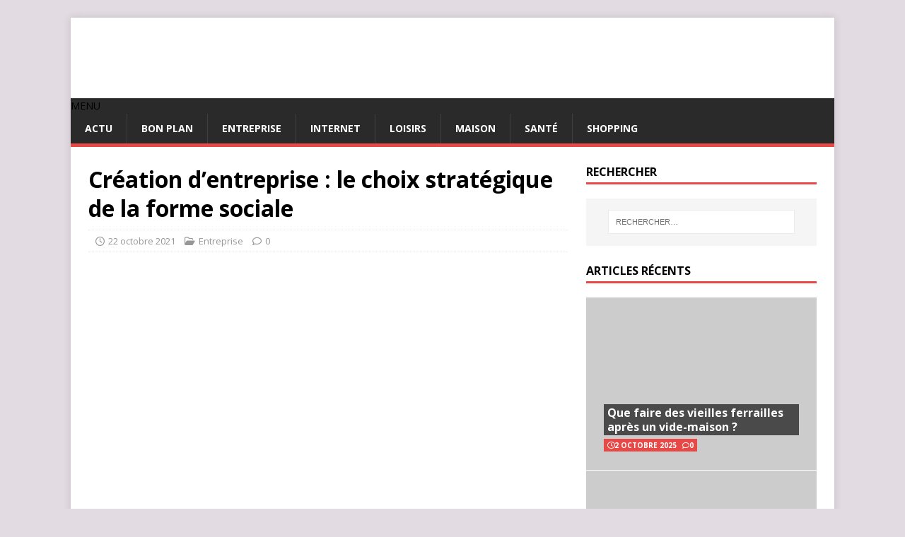

--- FILE ---
content_type: text/html; charset=UTF-8
request_url: https://www.topfamille.fr/creation-dentreprise-le-choix-strategique-de-la-forme-sociale/
body_size: 25416
content:
<!DOCTYPE html>
<html class="no-js" lang="fr-FR">
<head>
<meta charset="UTF-8">
<meta name="viewport" content="width=device-width, initial-scale=1.0">
<link rel="profile" href="https://gmpg.org/xfn/11" />
<meta name='robots' content='index, follow, max-image-preview:large, max-snippet:-1, max-video-preview:-1' />

	<!-- This site is optimized with the Yoast SEO plugin v26.7 - https://yoast.com/wordpress/plugins/seo/ -->
	<title>Création d&#039;entreprise : le choix stratégique de la forme sociale - Top Famille</title><style id="perfmatters-used-css">:where(.wp-block-button__link){border-radius:9999px;box-shadow:none;padding:calc(.667em + 2px) calc(1.333em + 2px);text-decoration:none;}:root :where(.wp-block-button .wp-block-button__link.is-style-outline),:root :where(.wp-block-button.is-style-outline>.wp-block-button__link){border:2px solid;padding:.667em 1.333em;}:root :where(.wp-block-button .wp-block-button__link.is-style-outline:not(.has-text-color)),:root :where(.wp-block-button.is-style-outline>.wp-block-button__link:not(.has-text-color)){color:currentColor;}:root :where(.wp-block-button .wp-block-button__link.is-style-outline:not(.has-background)),:root :where(.wp-block-button.is-style-outline>.wp-block-button__link:not(.has-background)){background-color:initial;background-image:none;}:where(.wp-block-columns){margin-bottom:1.75em;}:where(.wp-block-columns.has-background){padding:1.25em 2.375em;}:where(.wp-block-post-comments input[type=submit]){border:none;}:where(.wp-block-cover-image:not(.has-text-color)),:where(.wp-block-cover:not(.has-text-color)){color:#fff;}:where(.wp-block-cover-image.is-light:not(.has-text-color)),:where(.wp-block-cover.is-light:not(.has-text-color)){color:#000;}:root :where(.wp-block-cover h1:not(.has-text-color)),:root :where(.wp-block-cover h2:not(.has-text-color)),:root :where(.wp-block-cover h3:not(.has-text-color)),:root :where(.wp-block-cover h4:not(.has-text-color)),:root :where(.wp-block-cover h5:not(.has-text-color)),:root :where(.wp-block-cover h6:not(.has-text-color)),:root :where(.wp-block-cover p:not(.has-text-color)){color:inherit;}:where(.wp-block-file){margin-bottom:1.5em;}:where(.wp-block-file__button){border-radius:2em;display:inline-block;padding:.5em 1em;}:where(.wp-block-file__button):is(a):active,:where(.wp-block-file__button):is(a):focus,:where(.wp-block-file__button):is(a):hover,:where(.wp-block-file__button):is(a):visited{box-shadow:none;color:#fff;opacity:.85;text-decoration:none;}:where(.wp-block-group.wp-block-group-is-layout-constrained){position:relative;}.wp-block-image>a,.wp-block-image>figure>a{display:inline-block;}.wp-block-image img{box-sizing:border-box;height:auto;max-width:100%;vertical-align:bottom;}.wp-block-image[style*=border-radius] img,.wp-block-image[style*=border-radius]>a{border-radius:inherit;}.wp-block-image.aligncenter{text-align:center;}.wp-block-image .aligncenter,.wp-block-image .alignleft,.wp-block-image .alignright,.wp-block-image.aligncenter,.wp-block-image.alignleft,.wp-block-image.alignright{display:table;}.wp-block-image .aligncenter{margin-left:auto;margin-right:auto;}.wp-block-image :where(figcaption){margin-bottom:1em;margin-top:.5em;}.wp-block-image figure{margin:0;}@keyframes show-content-image{0%{visibility:hidden;}99%{visibility:hidden;}to{visibility:visible;}}@keyframes turn-on-visibility{0%{opacity:0;}to{opacity:1;}}@keyframes turn-off-visibility{0%{opacity:1;visibility:visible;}99%{opacity:0;visibility:visible;}to{opacity:0;visibility:hidden;}}@keyframes lightbox-zoom-in{0%{transform:translate(calc(( -100vw + var(--wp--lightbox-scrollbar-width) ) / 2 + var(--wp--lightbox-initial-left-position)),calc(-50vh + var(--wp--lightbox-initial-top-position))) scale(var(--wp--lightbox-scale));}to{transform:translate(-50%,-50%) scale(1);}}@keyframes lightbox-zoom-out{0%{transform:translate(-50%,-50%) scale(1);visibility:visible;}99%{visibility:visible;}to{transform:translate(calc(( -100vw + var(--wp--lightbox-scrollbar-width) ) / 2 + var(--wp--lightbox-initial-left-position)),calc(-50vh + var(--wp--lightbox-initial-top-position))) scale(var(--wp--lightbox-scale));visibility:hidden;}}:where(.wp-block-latest-comments:not([style*=line-height] .wp-block-latest-comments__comment)){line-height:1.1;}:where(.wp-block-latest-comments:not([style*=line-height] .wp-block-latest-comments__comment-excerpt p)){line-height:1.8;}:root :where(.wp-block-latest-posts.is-grid){padding:0;}:root :where(.wp-block-latest-posts.wp-block-latest-posts__list){padding-left:0;}ol,ul{box-sizing:border-box;}:root :where(.wp-block-list.has-background){padding:1.25em 2.375em;}:where(.wp-block-navigation.has-background .wp-block-navigation-item a:not(.wp-element-button)),:where(.wp-block-navigation.has-background .wp-block-navigation-submenu a:not(.wp-element-button)){padding:.5em 1em;}:where(.wp-block-navigation .wp-block-navigation__submenu-container .wp-block-navigation-item a:not(.wp-element-button)),:where(.wp-block-navigation .wp-block-navigation__submenu-container .wp-block-navigation-submenu a:not(.wp-element-button)),:where(.wp-block-navigation .wp-block-navigation__submenu-container .wp-block-navigation-submenu button.wp-block-navigation-item__content),:where(.wp-block-navigation .wp-block-navigation__submenu-container .wp-block-pages-list__item button.wp-block-navigation-item__content){padding:.5em 1em;}@keyframes overlay-menu__fade-in-animation{0%{opacity:0;transform:translateY(.5em);}to{opacity:1;transform:translateY(0);}}:root :where(p.has-background){padding:1.25em 2.375em;}:where(p.has-text-color:not(.has-link-color)) a{color:inherit;}:where(.wp-block-post-comments-form) input:not([type=submit]),:where(.wp-block-post-comments-form) textarea{border:1px solid #949494;font-family:inherit;font-size:1em;}:where(.wp-block-post-comments-form) input:where(:not([type=submit]):not([type=checkbox])),:where(.wp-block-post-comments-form) textarea{padding:calc(.667em + 2px);}:where(.wp-block-post-excerpt){box-sizing:border-box;margin-bottom:var(--wp--style--block-gap);margin-top:var(--wp--style--block-gap);}:where(.wp-block-preformatted.has-background){padding:1.25em 2.375em;}:where(.wp-block-search__button){border:1px solid #ccc;padding:6px 10px;}:where(.wp-block-search__input){font-family:inherit;font-size:inherit;font-style:inherit;font-weight:inherit;letter-spacing:inherit;line-height:inherit;text-transform:inherit;}:where(.wp-block-search__button-inside .wp-block-search__inside-wrapper){border:1px solid #949494;box-sizing:border-box;padding:4px;}:where(.wp-block-search__button-inside .wp-block-search__inside-wrapper) :where(.wp-block-search__button){padding:4px 8px;}:root :where(.wp-block-separator.is-style-dots){height:auto;line-height:1;text-align:center;}:root :where(.wp-block-separator.is-style-dots):before{color:currentColor;content:"···";font-family:serif;font-size:1.5em;letter-spacing:2em;padding-left:2em;}:root :where(.wp-block-site-logo.is-style-rounded){border-radius:9999px;}:root :where(.wp-block-social-links .wp-social-link a){padding:.25em;}:root :where(.wp-block-social-links.is-style-logos-only .wp-social-link a){padding:0;}:root :where(.wp-block-social-links.is-style-pill-shape .wp-social-link a){padding-left:.6666666667em;padding-right:.6666666667em;}:root :where(.wp-block-tag-cloud.is-style-outline){display:flex;flex-wrap:wrap;gap:1ch;}:root :where(.wp-block-tag-cloud.is-style-outline a){border:1px solid;font-size:unset !important;margin-right:0;padding:1ch 2ch;text-decoration:none !important;}:root :where(.wp-block-table-of-contents){box-sizing:border-box;}:where(.wp-block-term-description){box-sizing:border-box;margin-bottom:var(--wp--style--block-gap);margin-top:var(--wp--style--block-gap);}:where(pre.wp-block-verse){font-family:inherit;}.editor-styles-wrapper,.entry-content{counter-reset:footnotes;}a[data-fn].fn{counter-increment:footnotes;display:inline-flex;font-size:smaller;text-decoration:none;text-indent:-9999999px;vertical-align:super;}a[data-fn].fn:after{content:"[" counter(footnotes) "]";float:left;text-indent:0;}:root{--wp--preset--font-size--normal:16px;--wp--preset--font-size--huge:42px;}.aligncenter{clear:both;}.screen-reader-text{border:0;clip-path:inset(50%);height:1px;margin:-1px;overflow:hidden;padding:0;position:absolute;width:1px;word-wrap:normal !important;}.screen-reader-text:focus{background-color:#ddd;clip-path:none;color:#444;display:block;font-size:1em;height:auto;left:5px;line-height:normal;padding:15px 23px 14px;text-decoration:none;top:5px;width:auto;z-index:100000;}html :where(.has-border-color){border-style:solid;}html :where([style*=border-top-color]){border-top-style:solid;}html :where([style*=border-right-color]){border-right-style:solid;}html :where([style*=border-bottom-color]){border-bottom-style:solid;}html :where([style*=border-left-color]){border-left-style:solid;}html :where([style*=border-width]){border-style:solid;}html :where([style*=border-top-width]){border-top-style:solid;}html :where([style*=border-right-width]){border-right-style:solid;}html :where([style*=border-bottom-width]){border-bottom-style:solid;}html :where([style*=border-left-width]){border-left-style:solid;}html :where(img[class*=wp-image-]){height:auto;max-width:100%;}:where(figure){margin:0 0 1em;}html :where(.is-position-sticky){--wp-admin--admin-bar--position-offset:var(--wp-admin--admin-bar--height,0px);}@media screen and (max-width:600px){html :where(.is-position-sticky){--wp-admin--admin-bar--position-offset:0px;}}html,body,div,span,applet,object,iframe,h1,h2,h3,h4,h5,h6,p,blockquote,pre,a,abbr,acronym,address,big,cite,code,del,dfn,em,img,ins,kbd,q,s,samp,small,strike,strong,sub,sup,tt,var,b,u,i,center,dl,dt,dd,ol,ul,li,fieldset,form,label,legend,table,caption,tbody,tfoot,thead,tr,th,td,article,aside,canvas,details,embed,figure,figcaption,footer,header,hgroup,menu,nav,output,ruby,section,summary,time,mark,audio,video{margin:0;padding:0;border:0;font-size:100%;font:inherit;vertical-align:baseline;}article,aside,details,figcaption,figure,footer,header,hgroup,menu,nav,section{display:block;}ol,ul{list-style:none;}html{font-size:100%;-ms-text-size-adjust:none;-webkit-text-size-adjust:none;}body{font-family:"Open Sans",Helvetica,Arial,sans-serif;font-size:14px;font-size:.875rem;line-height:1.6;background:#f7f7f7;word-wrap:break-word;}.mh-container,.mh-container-inner{width:100%;max-width:1080px;margin:0 auto;position:relative;}.mh-container-outer{margin:25px auto;-webkit-box-shadow:0px 0px 10px rgba(50,50,50,.17);-moz-box-shadow:0px 0px 10px rgba(50,50,50,.17);box-shadow:0px 0px 10px rgba(50,50,50,.17);}.mh-wrapper{padding:25px;background:#fff;}.mh-content{width:65.83%;overflow:hidden;}.mh-sidebar{width:31.66%;float:left;}.mh-right-sb #main-content{float:left;margin-right:2.5%;}.mh-main-nav li,.entry-tags li,.tagcloud a{-webkit-transition:.25s ease-out;-moz-transition:.25s ease-out;transition:.25s ease-out;}.mh-row [class*='mh-col-']:first-child{margin:0;}[class*='mh-col-']{float:left;margin-left:2.5%;overflow:hidden;}.mh-col-1-2{width:48.75%;}.clearfix,.mh-clearfix{display:block;}.clearfix:after,.mh-clearfix:after{content:".";display:block;clear:both;visibility:hidden;line-height:0;height:0;margin:0;padding:0;}h1{font-size:32px;font-size:2rem;}h2{font-size:24px;font-size:1.5rem;}h3{font-size:20px;font-size:1.25rem;}h4{font-size:18px;font-size:1.125rem;}h1,h2,h3,h4,h5,h6{font-family:"Open Sans",Helvetica,Arial,sans-serif;color:#000;line-height:1.3;font-weight:700;}b,strong{font-weight:bold;}i,em{font-style:italic;}small{font-size:6px;font-size:.375rem;}a{color:#000;text-decoration:none;}a:hover{color:#e64946;}.screen-reader-text{position:absolute;top:-9999rem;left:-9999rem;}.entry-content ul{list-style:square;}.entry-content ol{list-style:decimal;}.entry-content ul,.entry-content ol{margin:0 0 20px 40px;}.entry-content ul ul,.entry-content ol ol{margin:0 0 0 40px;}.entry-content li{margin-bottom:5px;}.mh-header{background:#fff;}.mh-site-logo{padding:20px;overflow:hidden;}.mh-main-nav-wrap{background:#2a2a2a;}.mh-main-nav{text-transform:uppercase;border-bottom:5px solid #e64946;}.mh-main-nav li{float:left;position:relative;font-weight:700;}.mh-main-nav li:hover{background:#e64946;}.mh-main-nav li:hover a{color:#fff;}.mh-main-nav li a{display:block;color:#fff;padding:10px 20px;border-left:1px solid rgba(255,255,255,.1);}.mh-main-nav li:first-child a,.mh-main-nav .sub-menu li a{border:none;}.mh-main-nav ul li:hover > ul{display:block;background:#2a2a2a;z-index:9999;}.mh-main-nav ul ul{display:none;position:absolute;}.mh-main-nav ul ul li{width:100%;min-width:16em;}.mh-main-nav ul ul ul{left:100%;top:0;}.mh-navigation img{vertical-align:inherit;}.entry-header,.page-header{margin-bottom:20px;margin-bottom:1.25rem;}.mh-meta{font-size:13px;font-size:.8125rem;}.mh-meta,.mh-meta a{color:#979797;}.mh-meta a:hover{color:#e64946;}.mh-meta span{margin-right:10px;}.mh-meta .fa,.mh-meta .far{margin-right:5px;}.entry-meta{margin-top:10px;margin-top:.625rem;padding:5px 10px;border-top:1px dotted #ebebeb;border-bottom:1px dotted #ebebeb;}.entry-thumbnail{max-width:1030px;margin-bottom:20px;margin-bottom:1.25rem;}.entry-thumbnail img{width:100%;}.entry-content h1,.entry-content h2,.entry-content h3,.entry-content h4,.entry-content h5,.entry-content h6,.entry-content p,.entry-content blockquote,.entry-content .flex-vid,.entry-content .mh-row,.entry-content .mh-video-container{margin-bottom:20px;margin-bottom:1.25rem;}.entry-content a{font-weight:600;color:#e64946;}.entry-content a:hover{color:#e64946;text-decoration:underline;}.mh-post-nav{padding-bottom:25px;margin-bottom:25px;border-bottom:1px solid #ebebeb;}.mh-post-nav span{display:block;font-weight:700;line-height:1;margin-bottom:5px;text-transform:uppercase;overflow:hidden;}.mh-post-nav p{font-size:13px;font-size:.8125rem;overflow:hidden;}.mh-post-nav-next{float:right;text-align:right;}.mh-post-nav-prev img{float:left;margin-right:15px;}.mh-post-nav-next img{float:right;margin-left:15px;}.mh-post-nav-prev span:before,.mh-post-nav-next span:after{font-family:"FontAwesome";font-weight:600;}.mh-post-nav-prev span:before{content:"";margin-right:5px;}.mh-post-nav-next span:after{content:"";margin-left:5px;}.mh-copyright-wrap{padding:10px 25px;border-top:3px solid #999;background:#2a2a2a;}.mh-copyright{font-size:12px;font-size:.75rem;color:#999;}.mh-copyright a,.mh-copyright a:hover{color:#fff;}img{max-width:100%;width:auto \9;height:auto;vertical-align:bottom;}.entry-content .aligncenter{display:block;margin:20px auto;margin:1.25rem auto;}.mh-comment-list{margin-bottom:25px;list-style:none;}.mh-comment-body{margin-bottom:25px;border-bottom:1px solid #ebebeb;}.mh-comment-footer{margin-bottom:20px;}.mh-comment-gravatar{float:left;}.mh-comment-gravatar .avatar{width:50px;height:50px;padding:2px;margin:0 15px 0 0;border:1px solid #f5f5f5;vertical-align:middle;}.mh-comment-meta{overflow:hidden;}.mh-comment-meta,.mh-comment-meta a{color:#2a2a2a;}.mh-comment-meta-author{font-size:16px;font-size:1rem;font-weight:700;}.mh-comment-meta-author .fn{margin-right:5px;}.mh-comment-meta-date{font-size:10px;font-size:.625rem;text-transform:uppercase;}.mh-comment-meta-links{font-weight:700;line-height:1;text-transform:uppercase;margin-bottom:25px;}.mh-comment-meta-links .comment-reply-link:before{font-family:"FontAwesome";font-weight:900;color:#e64946;content:"";margin-right:5px;}#respond .comment-reply-title{font-size:24px;font-size:1.5rem;line-height:1;margin-bottom:20px;margin-bottom:1.25rem;}#respond #cancel-comment-reply-link{font-size:12px;font-size:.75rem;margin-left:10px;}#respond #cancel-comment-reply-link:before{font-family:"FontAwesome";font-weight:600;color:#e64946;content:"";margin-right:5px;}#commentform p{margin-bottom:10px;}#commentform .form-submit{margin:25px 0;}.required{color:#e64946;}input{font-size:12px;padding:5px;border:1px solid rgba(0,0,0,.1);vertical-align:middle;background:#f5f5f5;-webkit-transition:all .25s ease-in-out;-moz-transition:all .25s ease-in-out;transition:all .25s ease-in-out;}input[type=text],input[type=email],input[type=tel],input[type=url]{width:60%;}input[type=text]:hover,input[type=email]:hover,input[type=tel]:hover,input[type=url]:hover,textarea:hover{border:1px solid #e64946;}input[type=submit]{display:inline-block;min-width:150px;font-weight:700;color:#fff;padding:10px 15px;background:#e64946;cursor:pointer;text-transform:uppercase;-webkit-transition:all .1s linear;-moz-transition:all .1s linear;transition:all .1s linear;border:0;-webkit-appearance:none;}input[type=submit]:hover{background:#2a2a2a;}textarea{width:96%;line-height:1.5;padding:5px;border:1px solid rgba(0,0,0,.1);background:#f5f5f5;}.search-form input{font-size:11px;line-height:1;color:#1f1e1e;text-transform:uppercase;}.search-form .search-submit{display:none;}.search-form .search-field{position:relative;padding:10px;margin:0;border:1px solid #ebebeb;background:#fff;cursor:pointer;-webkit-appearance:none;-webkit-border-radius:0;border-radius:0;}.search-form .search-field:active,.search-form .search-field:focus{cursor:text;}.mh-widget .search-form{display:block;margin:0 auto;padding:5%;background:#f5f5f5;}.mh-widget .search-form .search-field{display:block;margin:0 auto;width:90%;}.mh-widget,.mh-footer-widget{margin-bottom:25px;overflow:hidden;}.mh-widget-title{position:relative;font-size:16px;font-size:1rem;padding-bottom:5px;margin-bottom:20px;margin-bottom:1.25rem;text-transform:uppercase;border-bottom:3px solid #e64946;}.mh-posts-stacked-wrap{float:left;width:50%;overflow:hidden;}.mh-posts-stacked-large,.mh-posts-stacked-small{position:relative;}.mh-posts-stacked-large:after,.mh-posts-stacked-small:after{display:block;padding-top:75%;content:" ";}.mh-posts-stacked-content{position:absolute;width:100%;height:100%;overflow:hidden;}.mh-posts-stacked-thumb img{width:100%;}.mh-posts-stacked-thumb:hover .mh-posts-stacked-overlay{background:none;}.mh-posts-stacked-overlay{position:absolute;top:0;right:0;bottom:0;left:0;background:rgba(0,0,0,.2);}.mh-posts-stacked-overlay-small{border-left:1px solid #fff;}.mh-posts-stacked-overlay-last{border-top:1px solid #fff;}.mh-posts-stacked-item{position:absolute;bottom:25px;left:25px;padding-right:25px;}.mh-posts-stacked-title{background:#2a2a2a;background:rgba(42,42,42,.8);}.mh-posts-stacked-title-large{font-size:24px;padding:5px 10px;}.mh-posts-stacked-title-small{font-size:14px;padding:2px 5px;}.mh-posts-stacked-title a,.mh-posts-stacked-title a:hover,.mh-posts-stacked-meta a,.mh-posts-stacked-meta a:hover{color:#fff;}.mh-posts-stacked-meta{display:inline-block;font-size:10px;font-weight:700;color:#fff;padding:1px 5px;margin-top:5px;background:#e64946;text-transform:uppercase;}.mh-posts-stacked-meta .fa,.mh-posts-stacked-meta .mh-meta-date{margin-right:5px;}.mh-widget-col-1 .mh-posts-stacked-wrap{float:none;width:100%;}.mh-widget-col-1 .mh-posts-stacked-title{font-size:16px;padding:2px 5px;}.mh-widget-col-1 .mh-posts-stacked-overlay-small{border-top:1px solid #fff;border-left:none;}.wp-block-image{display:block;margin:20px 0;margin:1.25rem 0;}.wp-block-image .aligncenter{text-align:center;}@media screen and (max-width: 1475px){.mh-container{width:95%;}.mh-container-inner{width:100%;}}@media screen and (max-width: 1120px){.mh-main-nav li{font-size:12px;}.mh-main-nav li a{padding:10px 15px;}}@media screen and (max-width: 900px){.mh-container-outer{margin:0 auto;}#mh-mobile .mh-container{width:100%;}.mh-wrapper,.mh-site-logo{padding:20px;}.mh-copyright{text-align:center;}.mh-widget,.mh-footer-widget{margin-bottom:20px;}.mh-meta-comments{display:none;}.mh-posts-stacked-item{bottom:20px;left:20px;padding-right:20px;}#mh-mobile .mh-posts-stacked-title-small,.mh-widget-col-1 .mh-posts-stacked-title-large{font-size:13px;padding:2px 5px;}}@media screen and (max-width: 767px){.mh-custom-header,.mh-content,.mh-sidebar,.mh-right-sb #main-content,.mh-left-sb #main-content,#mh-mobile .mh-footer-area{float:none;width:100%;margin:0;}.mh-site-logo{text-align:center;}.mh-header-title,.entry-title{font-size:24px;font-size:1.5rem;}.mh-sidebar{margin-top:20px;}.entry-meta{padding:5px 0;}#commentform .form-submit{margin:25px 0 0;}#mh-mobile .mh-posts-stacked-large,#mh-mobile .mh-posts-stacked-columns{float:none;width:100%;}#mh-mobile .mh-posts-stacked-small{float:left;width:50%;}#mh-mobile .mh-posts-stacked-overlay-small{border-top:1px solid #fff;border-left:none;}.mh-posts-stacked-small:nth-child(odd) .mh-posts-stacked-overlay-small{border-right:1px solid #fff;}#mh-mobile .mh-posts-stacked-title-large{font-size:24px;padding:5px 10px;}#mh-mobile .mh-posts-stacked-title-small{font-size:16px;}}@media screen and (max-width: 620px){input[type=text],input[type=email],input[type=tel],input[type=url]{width:88%;}[class*='mh-col-']{float:none;width:100%;margin:0;}.entry-meta-categories,.entry-meta-comments{display:none;}.entry-content ul,.entry-content ol{margin:0 0 20px 20px;}.entry-content ul ul,.entry-content ol ol{margin:0 0 0 20px;}.single-post .mh-post-nav-next{margin-top:25px;}.mh-posts-stacked-item{bottom:10px;left:10px;padding-right:10px;}#mh-mobile .mh-posts-stacked-title-small{font-size:14px;}}@media only screen and (max-width: 420px){.mh-comment-body{text-align:center;}.mh-comment-gravatar{float:none;}.mh-comment-gravatar .avatar{width:80px;height:80px;margin:0 auto 10px;}.mh-comment-meta-author .fn{margin:0;}}@media only screen and (max-width: 360px){#mh-mobile .mh-posts-stacked-wrap{float:none;width:100%;}#mh-mobile .mh-posts-stacked-overlay{border-right:none;}#mh-mobile .mh-posts-stacked-title{font-size:16px;padding:2px 5px;}}@font-face{font-family:FontAwesome;font-style:normal;font-weight:400;font-display:block;src:url("https://www.topfamille.fr/wp-content/themes/mh-magazine-lite/includes/../fonts/fontawesome/fa-regular-400.woff2") format("woff2"),url("https://www.topfamille.fr/wp-content/themes/mh-magazine-lite/includes/../fonts/fontawesome/fa-regular-400.ttf") format("truetype");}@font-face{font-family:FontAwesome;font-style:normal;font-weight:900;font-display:block;src:url("https://www.topfamille.fr/wp-content/themes/mh-magazine-lite/includes/../fonts/fontawesome/fa-solid-900.woff2") format("woff2"),url("https://www.topfamille.fr/wp-content/themes/mh-magazine-lite/includes/../fonts/fontawesome/fa-solid-900.ttf") format("truetype");}@font-face{font-family:FontAwesomeBrands;font-display:block;font-weight:400;src:url("https://www.topfamille.fr/wp-content/themes/mh-magazine-lite/includes/../fonts/fontawesome/fa-brands-400.woff2") format("woff2"),url("https://www.topfamille.fr/wp-content/themes/mh-magazine-lite/includes/../fonts/fontawesome/fa-brands-400.ttf") format("truetype");}.fa,.fa-brands,.fa-classic,.fa-regular,.fa-sharp,.fa-solid,.fab,.far,.fas{-moz-osx-font-smoothing:grayscale;-webkit-font-smoothing:antialiased;display:var(--fa-display,inline-block);font-style:normal;font-variant:normal;line-height:1;text-rendering:auto;}.fa,.fa-classic,.fa-regular,.fa-solid,.far,.fas{font-family:FontAwesome;}.fa-regular,.far{font-weight:400;}.fa,.fa-solid,.fas{font-weight:900;}.fa-clock::before{content:"";}.fa-user::before{content:"";}.fa-folder-open::before{content:"";}.fa-comment::before{content:"";}</style>
<link crossorigin data-rocket-preconnect href="https://fonts.googleapis.com" rel="preconnect">
<link data-rocket-preload as="style" href="https://fonts.googleapis.com/css?family=Open%20Sans%3A400%2C400italic%2C700%2C600&#038;display=swap" rel="preload">
<link href="https://fonts.googleapis.com/css?family=Open%20Sans%3A400%2C400italic%2C700%2C600&#038;display=swap" media="print" onload="this.media=&#039;all&#039;" rel="stylesheet">
<noscript><link rel="stylesheet" href="https://fonts.googleapis.com/css?family=Open%20Sans%3A400%2C400italic%2C700%2C600&#038;display=swap"></noscript>
	<link rel="canonical" href="https://www.topfamille.fr/creation-dentreprise-le-choix-strategique-de-la-forme-sociale/" />
	<meta property="og:locale" content="fr_FR" />
	<meta property="og:type" content="article" />
	<meta property="og:title" content="Création d&#039;entreprise : le choix stratégique de la forme sociale - Top Famille" />
	<meta property="og:description" content="La création d&rsquo;une entreprise implique le choix de sa forme juridique. Que vous soyez plusieurs ou seul, de nombreuses possibilités [...]" />
	<meta property="og:url" content="https://www.topfamille.fr/creation-dentreprise-le-choix-strategique-de-la-forme-sociale/" />
	<meta property="og:site_name" content="Top Famille" />
	<meta property="article:published_time" content="2021-10-22T14:10:02+00:00" />
	<meta property="article:modified_time" content="2021-10-22T14:10:12+00:00" />
	<meta property="og:image" content="https://www.topfamille.fr/wp-content/uploads/2021/10/strategique-entreprise.jpg" />
	<meta property="og:image:width" content="1200" />
	<meta property="og:image:height" content="800" />
	<meta property="og:image:type" content="image/jpeg" />
	<meta name="author" content="semjuice123" />
	<meta name="twitter:card" content="summary_large_image" />
	<meta name="twitter:label1" content="Écrit par" />
	<meta name="twitter:data1" content="semjuice123" />
	<meta name="twitter:label2" content="Durée de lecture estimée" />
	<meta name="twitter:data2" content="3 minutes" />
	<script type="application/ld+json" class="yoast-schema-graph">{"@context":"https://schema.org","@graph":[{"@type":"Article","@id":"https://www.topfamille.fr/creation-dentreprise-le-choix-strategique-de-la-forme-sociale/#article","isPartOf":{"@id":"https://www.topfamille.fr/creation-dentreprise-le-choix-strategique-de-la-forme-sociale/"},"author":{"name":"semjuice123","@id":"https://www.topfamille.fr/#/schema/person/6a7008eec833008dec103620062140be"},"headline":"Création d&rsquo;entreprise : le choix stratégique de la forme sociale","datePublished":"2021-10-22T14:10:02+00:00","dateModified":"2021-10-22T14:10:12+00:00","mainEntityOfPage":{"@id":"https://www.topfamille.fr/creation-dentreprise-le-choix-strategique-de-la-forme-sociale/"},"wordCount":648,"commentCount":0,"publisher":{"@id":"https://www.topfamille.fr/#organization"},"image":{"@id":"https://www.topfamille.fr/creation-dentreprise-le-choix-strategique-de-la-forme-sociale/#primaryimage"},"thumbnailUrl":"https://www.topfamille.fr/wp-content/uploads/2021/10/strategique-entreprise.jpg","articleSection":["Entreprise"],"inLanguage":"fr-FR","potentialAction":[{"@type":"CommentAction","name":"Comment","target":["https://www.topfamille.fr/creation-dentreprise-le-choix-strategique-de-la-forme-sociale/#respond"]}]},{"@type":"WebPage","@id":"https://www.topfamille.fr/creation-dentreprise-le-choix-strategique-de-la-forme-sociale/","url":"https://www.topfamille.fr/creation-dentreprise-le-choix-strategique-de-la-forme-sociale/","name":"Création d'entreprise : le choix stratégique de la forme sociale - Top Famille","isPartOf":{"@id":"https://www.topfamille.fr/#website"},"primaryImageOfPage":{"@id":"https://www.topfamille.fr/creation-dentreprise-le-choix-strategique-de-la-forme-sociale/#primaryimage"},"image":{"@id":"https://www.topfamille.fr/creation-dentreprise-le-choix-strategique-de-la-forme-sociale/#primaryimage"},"thumbnailUrl":"https://www.topfamille.fr/wp-content/uploads/2021/10/strategique-entreprise.jpg","datePublished":"2021-10-22T14:10:02+00:00","dateModified":"2021-10-22T14:10:12+00:00","breadcrumb":{"@id":"https://www.topfamille.fr/creation-dentreprise-le-choix-strategique-de-la-forme-sociale/#breadcrumb"},"inLanguage":"fr-FR","potentialAction":[{"@type":"ReadAction","target":["https://www.topfamille.fr/creation-dentreprise-le-choix-strategique-de-la-forme-sociale/"]}]},{"@type":"ImageObject","inLanguage":"fr-FR","@id":"https://www.topfamille.fr/creation-dentreprise-le-choix-strategique-de-la-forme-sociale/#primaryimage","url":"https://www.topfamille.fr/wp-content/uploads/2021/10/strategique-entreprise.jpg","contentUrl":"https://www.topfamille.fr/wp-content/uploads/2021/10/strategique-entreprise.jpg","width":1200,"height":800},{"@type":"BreadcrumbList","@id":"https://www.topfamille.fr/creation-dentreprise-le-choix-strategique-de-la-forme-sociale/#breadcrumb","itemListElement":[{"@type":"ListItem","position":1,"name":"Accueil","item":"https://www.topfamille.fr/"},{"@type":"ListItem","position":2,"name":"Création d&rsquo;entreprise : le choix stratégique de la forme sociale"}]},{"@type":"WebSite","@id":"https://www.topfamille.fr/#website","url":"https://www.topfamille.fr/","name":"Top Famille","description":"Le meilleur du web pour la famille","publisher":{"@id":"https://www.topfamille.fr/#organization"},"potentialAction":[{"@type":"SearchAction","target":{"@type":"EntryPoint","urlTemplate":"https://www.topfamille.fr/?s={search_term_string}"},"query-input":{"@type":"PropertyValueSpecification","valueRequired":true,"valueName":"search_term_string"}}],"inLanguage":"fr-FR"},{"@type":"Organization","@id":"https://www.topfamille.fr/#organization","name":"Top Famille","url":"https://www.topfamille.fr/","logo":{"@type":"ImageObject","inLanguage":"fr-FR","@id":"https://www.topfamille.fr/#/schema/logo/image/","url":"https://www.topfamille.fr/wp-content/uploads/2017/05/cropped-topfamille-1.jpg","contentUrl":"https://www.topfamille.fr/wp-content/uploads/2017/05/cropped-topfamille-1.jpg","width":224,"height":74,"caption":"Top Famille"},"image":{"@id":"https://www.topfamille.fr/#/schema/logo/image/"}},{"@type":"Person","@id":"https://www.topfamille.fr/#/schema/person/6a7008eec833008dec103620062140be","name":"semjuice123","image":{"@type":"ImageObject","inLanguage":"fr-FR","@id":"https://www.topfamille.fr/#/schema/person/image/","url":"https://secure.gravatar.com/avatar/f757fde8708f0a4c350b6bdb238121afc41bfc448b2ec481634dfda6beb3bd20?s=96&d=mm&r=g","contentUrl":"https://secure.gravatar.com/avatar/f757fde8708f0a4c350b6bdb238121afc41bfc448b2ec481634dfda6beb3bd20?s=96&d=mm&r=g","caption":"semjuice123"}}]}</script>
	<!-- / Yoast SEO plugin. -->


<link rel='dns-prefetch' href='//fonts.googleapis.com' />
<link href='https://fonts.gstatic.com' crossorigin rel='preconnect' />
<link rel="alternate" type="application/rss+xml" title="Top Famille &raquo; Flux" href="https://www.topfamille.fr/feed/" />
<link rel="alternate" type="application/rss+xml" title="Top Famille &raquo; Flux des commentaires" href="https://www.topfamille.fr/comments/feed/" />
<link rel="alternate" type="application/rss+xml" title="Top Famille &raquo; Création d&rsquo;entreprise : le choix stratégique de la forme sociale Flux des commentaires" href="https://www.topfamille.fr/creation-dentreprise-le-choix-strategique-de-la-forme-sociale/feed/" />
<link rel="alternate" title="oEmbed (JSON)" type="application/json+oembed" href="https://www.topfamille.fr/wp-json/oembed/1.0/embed?url=https%3A%2F%2Fwww.topfamille.fr%2Fcreation-dentreprise-le-choix-strategique-de-la-forme-sociale%2F" />
<link rel="alternate" title="oEmbed (XML)" type="text/xml+oembed" href="https://www.topfamille.fr/wp-json/oembed/1.0/embed?url=https%3A%2F%2Fwww.topfamille.fr%2Fcreation-dentreprise-le-choix-strategique-de-la-forme-sociale%2F&#038;format=xml" />
<style id='wp-img-auto-sizes-contain-inline-css' type='text/css'>
img:is([sizes=auto i],[sizes^="auto," i]){contain-intrinsic-size:3000px 1500px}
/*# sourceURL=wp-img-auto-sizes-contain-inline-css */
</style>
<style id='wp-emoji-styles-inline-css' type='text/css'>

	img.wp-smiley, img.emoji {
		display: inline !important;
		border: none !important;
		box-shadow: none !important;
		height: 1em !important;
		width: 1em !important;
		margin: 0 0.07em !important;
		vertical-align: -0.1em !important;
		background: none !important;
		padding: 0 !important;
	}
/*# sourceURL=wp-emoji-styles-inline-css */
</style>
<style id='wp-block-library-inline-css' type='text/css'>
:root{--wp-block-synced-color:#7a00df;--wp-block-synced-color--rgb:122,0,223;--wp-bound-block-color:var(--wp-block-synced-color);--wp-editor-canvas-background:#ddd;--wp-admin-theme-color:#007cba;--wp-admin-theme-color--rgb:0,124,186;--wp-admin-theme-color-darker-10:#006ba1;--wp-admin-theme-color-darker-10--rgb:0,107,160.5;--wp-admin-theme-color-darker-20:#005a87;--wp-admin-theme-color-darker-20--rgb:0,90,135;--wp-admin-border-width-focus:2px}@media (min-resolution:192dpi){:root{--wp-admin-border-width-focus:1.5px}}.wp-element-button{cursor:pointer}:root .has-very-light-gray-background-color{background-color:#eee}:root .has-very-dark-gray-background-color{background-color:#313131}:root .has-very-light-gray-color{color:#eee}:root .has-very-dark-gray-color{color:#313131}:root .has-vivid-green-cyan-to-vivid-cyan-blue-gradient-background{background:linear-gradient(135deg,#00d084,#0693e3)}:root .has-purple-crush-gradient-background{background:linear-gradient(135deg,#34e2e4,#4721fb 50%,#ab1dfe)}:root .has-hazy-dawn-gradient-background{background:linear-gradient(135deg,#faaca8,#dad0ec)}:root .has-subdued-olive-gradient-background{background:linear-gradient(135deg,#fafae1,#67a671)}:root .has-atomic-cream-gradient-background{background:linear-gradient(135deg,#fdd79a,#004a59)}:root .has-nightshade-gradient-background{background:linear-gradient(135deg,#330968,#31cdcf)}:root .has-midnight-gradient-background{background:linear-gradient(135deg,#020381,#2874fc)}:root{--wp--preset--font-size--normal:16px;--wp--preset--font-size--huge:42px}.has-regular-font-size{font-size:1em}.has-larger-font-size{font-size:2.625em}.has-normal-font-size{font-size:var(--wp--preset--font-size--normal)}.has-huge-font-size{font-size:var(--wp--preset--font-size--huge)}.has-text-align-center{text-align:center}.has-text-align-left{text-align:left}.has-text-align-right{text-align:right}.has-fit-text{white-space:nowrap!important}#end-resizable-editor-section{display:none}.aligncenter{clear:both}.items-justified-left{justify-content:flex-start}.items-justified-center{justify-content:center}.items-justified-right{justify-content:flex-end}.items-justified-space-between{justify-content:space-between}.screen-reader-text{border:0;clip-path:inset(50%);height:1px;margin:-1px;overflow:hidden;padding:0;position:absolute;width:1px;word-wrap:normal!important}.screen-reader-text:focus{background-color:#ddd;clip-path:none;color:#444;display:block;font-size:1em;height:auto;left:5px;line-height:normal;padding:15px 23px 14px;text-decoration:none;top:5px;width:auto;z-index:100000}html :where(.has-border-color){border-style:solid}html :where([style*=border-top-color]){border-top-style:solid}html :where([style*=border-right-color]){border-right-style:solid}html :where([style*=border-bottom-color]){border-bottom-style:solid}html :where([style*=border-left-color]){border-left-style:solid}html :where([style*=border-width]){border-style:solid}html :where([style*=border-top-width]){border-top-style:solid}html :where([style*=border-right-width]){border-right-style:solid}html :where([style*=border-bottom-width]){border-bottom-style:solid}html :where([style*=border-left-width]){border-left-style:solid}html :where(img[class*=wp-image-]){height:auto;max-width:100%}:where(figure){margin:0 0 1em}html :where(.is-position-sticky){--wp-admin--admin-bar--position-offset:var(--wp-admin--admin-bar--height,0px)}@media screen and (max-width:600px){html :where(.is-position-sticky){--wp-admin--admin-bar--position-offset:0px}}

/*# sourceURL=wp-block-library-inline-css */
</style><style id='global-styles-inline-css' type='text/css'>
:root{--wp--preset--aspect-ratio--square: 1;--wp--preset--aspect-ratio--4-3: 4/3;--wp--preset--aspect-ratio--3-4: 3/4;--wp--preset--aspect-ratio--3-2: 3/2;--wp--preset--aspect-ratio--2-3: 2/3;--wp--preset--aspect-ratio--16-9: 16/9;--wp--preset--aspect-ratio--9-16: 9/16;--wp--preset--color--black: #000000;--wp--preset--color--cyan-bluish-gray: #abb8c3;--wp--preset--color--white: #ffffff;--wp--preset--color--pale-pink: #f78da7;--wp--preset--color--vivid-red: #cf2e2e;--wp--preset--color--luminous-vivid-orange: #ff6900;--wp--preset--color--luminous-vivid-amber: #fcb900;--wp--preset--color--light-green-cyan: #7bdcb5;--wp--preset--color--vivid-green-cyan: #00d084;--wp--preset--color--pale-cyan-blue: #8ed1fc;--wp--preset--color--vivid-cyan-blue: #0693e3;--wp--preset--color--vivid-purple: #9b51e0;--wp--preset--gradient--vivid-cyan-blue-to-vivid-purple: linear-gradient(135deg,rgb(6,147,227) 0%,rgb(155,81,224) 100%);--wp--preset--gradient--light-green-cyan-to-vivid-green-cyan: linear-gradient(135deg,rgb(122,220,180) 0%,rgb(0,208,130) 100%);--wp--preset--gradient--luminous-vivid-amber-to-luminous-vivid-orange: linear-gradient(135deg,rgb(252,185,0) 0%,rgb(255,105,0) 100%);--wp--preset--gradient--luminous-vivid-orange-to-vivid-red: linear-gradient(135deg,rgb(255,105,0) 0%,rgb(207,46,46) 100%);--wp--preset--gradient--very-light-gray-to-cyan-bluish-gray: linear-gradient(135deg,rgb(238,238,238) 0%,rgb(169,184,195) 100%);--wp--preset--gradient--cool-to-warm-spectrum: linear-gradient(135deg,rgb(74,234,220) 0%,rgb(151,120,209) 20%,rgb(207,42,186) 40%,rgb(238,44,130) 60%,rgb(251,105,98) 80%,rgb(254,248,76) 100%);--wp--preset--gradient--blush-light-purple: linear-gradient(135deg,rgb(255,206,236) 0%,rgb(152,150,240) 100%);--wp--preset--gradient--blush-bordeaux: linear-gradient(135deg,rgb(254,205,165) 0%,rgb(254,45,45) 50%,rgb(107,0,62) 100%);--wp--preset--gradient--luminous-dusk: linear-gradient(135deg,rgb(255,203,112) 0%,rgb(199,81,192) 50%,rgb(65,88,208) 100%);--wp--preset--gradient--pale-ocean: linear-gradient(135deg,rgb(255,245,203) 0%,rgb(182,227,212) 50%,rgb(51,167,181) 100%);--wp--preset--gradient--electric-grass: linear-gradient(135deg,rgb(202,248,128) 0%,rgb(113,206,126) 100%);--wp--preset--gradient--midnight: linear-gradient(135deg,rgb(2,3,129) 0%,rgb(40,116,252) 100%);--wp--preset--font-size--small: 13px;--wp--preset--font-size--medium: 20px;--wp--preset--font-size--large: 36px;--wp--preset--font-size--x-large: 42px;--wp--preset--spacing--20: 0.44rem;--wp--preset--spacing--30: 0.67rem;--wp--preset--spacing--40: 1rem;--wp--preset--spacing--50: 1.5rem;--wp--preset--spacing--60: 2.25rem;--wp--preset--spacing--70: 3.38rem;--wp--preset--spacing--80: 5.06rem;--wp--preset--shadow--natural: 6px 6px 9px rgba(0, 0, 0, 0.2);--wp--preset--shadow--deep: 12px 12px 50px rgba(0, 0, 0, 0.4);--wp--preset--shadow--sharp: 6px 6px 0px rgba(0, 0, 0, 0.2);--wp--preset--shadow--outlined: 6px 6px 0px -3px rgb(255, 255, 255), 6px 6px rgb(0, 0, 0);--wp--preset--shadow--crisp: 6px 6px 0px rgb(0, 0, 0);}:where(.is-layout-flex){gap: 0.5em;}:where(.is-layout-grid){gap: 0.5em;}body .is-layout-flex{display: flex;}.is-layout-flex{flex-wrap: wrap;align-items: center;}.is-layout-flex > :is(*, div){margin: 0;}body .is-layout-grid{display: grid;}.is-layout-grid > :is(*, div){margin: 0;}:where(.wp-block-columns.is-layout-flex){gap: 2em;}:where(.wp-block-columns.is-layout-grid){gap: 2em;}:where(.wp-block-post-template.is-layout-flex){gap: 1.25em;}:where(.wp-block-post-template.is-layout-grid){gap: 1.25em;}.has-black-color{color: var(--wp--preset--color--black) !important;}.has-cyan-bluish-gray-color{color: var(--wp--preset--color--cyan-bluish-gray) !important;}.has-white-color{color: var(--wp--preset--color--white) !important;}.has-pale-pink-color{color: var(--wp--preset--color--pale-pink) !important;}.has-vivid-red-color{color: var(--wp--preset--color--vivid-red) !important;}.has-luminous-vivid-orange-color{color: var(--wp--preset--color--luminous-vivid-orange) !important;}.has-luminous-vivid-amber-color{color: var(--wp--preset--color--luminous-vivid-amber) !important;}.has-light-green-cyan-color{color: var(--wp--preset--color--light-green-cyan) !important;}.has-vivid-green-cyan-color{color: var(--wp--preset--color--vivid-green-cyan) !important;}.has-pale-cyan-blue-color{color: var(--wp--preset--color--pale-cyan-blue) !important;}.has-vivid-cyan-blue-color{color: var(--wp--preset--color--vivid-cyan-blue) !important;}.has-vivid-purple-color{color: var(--wp--preset--color--vivid-purple) !important;}.has-black-background-color{background-color: var(--wp--preset--color--black) !important;}.has-cyan-bluish-gray-background-color{background-color: var(--wp--preset--color--cyan-bluish-gray) !important;}.has-white-background-color{background-color: var(--wp--preset--color--white) !important;}.has-pale-pink-background-color{background-color: var(--wp--preset--color--pale-pink) !important;}.has-vivid-red-background-color{background-color: var(--wp--preset--color--vivid-red) !important;}.has-luminous-vivid-orange-background-color{background-color: var(--wp--preset--color--luminous-vivid-orange) !important;}.has-luminous-vivid-amber-background-color{background-color: var(--wp--preset--color--luminous-vivid-amber) !important;}.has-light-green-cyan-background-color{background-color: var(--wp--preset--color--light-green-cyan) !important;}.has-vivid-green-cyan-background-color{background-color: var(--wp--preset--color--vivid-green-cyan) !important;}.has-pale-cyan-blue-background-color{background-color: var(--wp--preset--color--pale-cyan-blue) !important;}.has-vivid-cyan-blue-background-color{background-color: var(--wp--preset--color--vivid-cyan-blue) !important;}.has-vivid-purple-background-color{background-color: var(--wp--preset--color--vivid-purple) !important;}.has-black-border-color{border-color: var(--wp--preset--color--black) !important;}.has-cyan-bluish-gray-border-color{border-color: var(--wp--preset--color--cyan-bluish-gray) !important;}.has-white-border-color{border-color: var(--wp--preset--color--white) !important;}.has-pale-pink-border-color{border-color: var(--wp--preset--color--pale-pink) !important;}.has-vivid-red-border-color{border-color: var(--wp--preset--color--vivid-red) !important;}.has-luminous-vivid-orange-border-color{border-color: var(--wp--preset--color--luminous-vivid-orange) !important;}.has-luminous-vivid-amber-border-color{border-color: var(--wp--preset--color--luminous-vivid-amber) !important;}.has-light-green-cyan-border-color{border-color: var(--wp--preset--color--light-green-cyan) !important;}.has-vivid-green-cyan-border-color{border-color: var(--wp--preset--color--vivid-green-cyan) !important;}.has-pale-cyan-blue-border-color{border-color: var(--wp--preset--color--pale-cyan-blue) !important;}.has-vivid-cyan-blue-border-color{border-color: var(--wp--preset--color--vivid-cyan-blue) !important;}.has-vivid-purple-border-color{border-color: var(--wp--preset--color--vivid-purple) !important;}.has-vivid-cyan-blue-to-vivid-purple-gradient-background{background: var(--wp--preset--gradient--vivid-cyan-blue-to-vivid-purple) !important;}.has-light-green-cyan-to-vivid-green-cyan-gradient-background{background: var(--wp--preset--gradient--light-green-cyan-to-vivid-green-cyan) !important;}.has-luminous-vivid-amber-to-luminous-vivid-orange-gradient-background{background: var(--wp--preset--gradient--luminous-vivid-amber-to-luminous-vivid-orange) !important;}.has-luminous-vivid-orange-to-vivid-red-gradient-background{background: var(--wp--preset--gradient--luminous-vivid-orange-to-vivid-red) !important;}.has-very-light-gray-to-cyan-bluish-gray-gradient-background{background: var(--wp--preset--gradient--very-light-gray-to-cyan-bluish-gray) !important;}.has-cool-to-warm-spectrum-gradient-background{background: var(--wp--preset--gradient--cool-to-warm-spectrum) !important;}.has-blush-light-purple-gradient-background{background: var(--wp--preset--gradient--blush-light-purple) !important;}.has-blush-bordeaux-gradient-background{background: var(--wp--preset--gradient--blush-bordeaux) !important;}.has-luminous-dusk-gradient-background{background: var(--wp--preset--gradient--luminous-dusk) !important;}.has-pale-ocean-gradient-background{background: var(--wp--preset--gradient--pale-ocean) !important;}.has-electric-grass-gradient-background{background: var(--wp--preset--gradient--electric-grass) !important;}.has-midnight-gradient-background{background: var(--wp--preset--gradient--midnight) !important;}.has-small-font-size{font-size: var(--wp--preset--font-size--small) !important;}.has-medium-font-size{font-size: var(--wp--preset--font-size--medium) !important;}.has-large-font-size{font-size: var(--wp--preset--font-size--large) !important;}.has-x-large-font-size{font-size: var(--wp--preset--font-size--x-large) !important;}
/*# sourceURL=global-styles-inline-css */
</style>

<style id='classic-theme-styles-inline-css' type='text/css'>
/*! This file is auto-generated */
.wp-block-button__link{color:#fff;background-color:#32373c;border-radius:9999px;box-shadow:none;text-decoration:none;padding:calc(.667em + 2px) calc(1.333em + 2px);font-size:1.125em}.wp-block-file__button{background:#32373c;color:#fff;text-decoration:none}
/*# sourceURL=/wp-includes/css/classic-themes.min.css */
</style>

<link data-minify="1" rel="stylesheet" id="mh-magazine-lite-css" type="text/css" media="all" data-pmdelayedstyle="https://www.topfamille.fr/wp-content/cache/background-css/1/www.topfamille.fr/wp-content/cache/min/1/wp-content/themes/mh-magazine-lite/style.css?ver=1757329335&amp;wpr_t=1768806043">
<link data-minify="1" rel="stylesheet" id="mh-font-awesome-css" type="text/css" media="all" data-pmdelayedstyle="https://www.topfamille.fr/wp-content/cache/min/1/wp-content/themes/mh-magazine-lite/includes/font-awesome.min.css?ver=1757329335">
<script type="text/javascript" src="https://www.topfamille.fr/wp-includes/js/jquery/jquery.min.js?ver=3.7.1" id="jquery-core-js"></script>
<script type="text/javascript" id="mh-scripts-js-extra" defer src="[data-uri]"></script>
<script data-minify="1" type="text/javascript" src="https://www.topfamille.fr/wp-content/cache/min/1/wp-content/themes/mh-magazine-lite/js/scripts.js?ver=1757329336" id="mh-scripts-js" defer></script>
<link rel="https://api.w.org/" href="https://www.topfamille.fr/wp-json/" /><link rel="alternate" title="JSON" type="application/json" href="https://www.topfamille.fr/wp-json/wp/v2/posts/3331" /><!--[if lt IE 9]>
<script src="https://www.topfamille.fr/wp-content/themes/mh-magazine-lite/js/css3-mediaqueries.js"></script>
<![endif]-->
<style type="text/css" id="custom-background-css">
body.custom-background { background-color: #e2dce2; background-image: var(--wpr-bg-af9df9ba-3af1-4c78-907e-ea9f52aec0ec); background-position: left top; background-size: cover; background-repeat: no-repeat; background-attachment: fixed; }
</style>
	<link rel="icon" href="https://www.topfamille.fr/wp-content/uploads/2017/05/cropped-topfamille-32x32.jpg" sizes="32x32" />
<link rel="icon" href="https://www.topfamille.fr/wp-content/uploads/2017/05/cropped-topfamille-192x192.jpg" sizes="192x192" />
<link rel="apple-touch-icon" href="https://www.topfamille.fr/wp-content/uploads/2017/05/cropped-topfamille-180x180.jpg" />
<meta name="msapplication-TileImage" content="https://www.topfamille.fr/wp-content/uploads/2017/05/cropped-topfamille-270x270.jpg" />
		<style type="text/css" id="wp-custom-css">
			.mh-meta-author { display: none; }
.entry-meta-author { display: none; }		</style>
		<noscript><style id="rocket-lazyload-nojs-css">.rll-youtube-player, [data-lazy-src]{display:none !important;}</style></noscript><noscript><style>.perfmatters-lazy[data-src]{display:none !important;}</style></noscript><style>.perfmatters-lazy-youtube{position:relative;width:100%;max-width:100%;height:0;padding-bottom:56.23%;overflow:hidden}.perfmatters-lazy-youtube img{position:absolute;top:0;right:0;bottom:0;left:0;display:block;width:100%;max-width:100%;height:auto;margin:auto;border:none;cursor:pointer;transition:.5s all;-webkit-transition:.5s all;-moz-transition:.5s all}.perfmatters-lazy-youtube img:hover{-webkit-filter:brightness(75%)}.perfmatters-lazy-youtube .play{position:absolute;top:50%;left:50%;right:auto;width:68px;height:48px;margin-left:-34px;margin-top:-24px;background:var(--wpr-bg-3c658b46-4231-4cf2-beaf-9c930a27b213) no-repeat;background-position:center;background-size:cover;pointer-events:none;filter:grayscale(1)}.perfmatters-lazy-youtube:hover .play{filter:grayscale(0)}.perfmatters-lazy-youtube iframe{position:absolute;top:0;left:0;width:100%;height:100%;z-index:99}.perfmatters-lazy.pmloaded,.perfmatters-lazy.pmloaded>img,.perfmatters-lazy>img.pmloaded,.perfmatters-lazy[data-ll-status=entered]{animation:500ms pmFadeIn}@keyframes pmFadeIn{0%{opacity:0}100%{opacity:1}}</style><style id="rocket-lazyrender-inline-css">[data-wpr-lazyrender] {content-visibility: auto;}</style><style id="wpr-lazyload-bg-container"></style><style id="wpr-lazyload-bg-exclusion"></style>
<noscript>
<style id="wpr-lazyload-bg-nostyle">.flex-direction-nav a{--wpr-bg-ba182459-bf51-4d47-ae95-5e7c7f1d06c6: url('https://www.topfamille.fr/wp-content/themes/mh-magazine-lite/images/bg_direction_nav.png');}body.custom-background{--wpr-bg-af9df9ba-3af1-4c78-907e-ea9f52aec0ec: url('https://www.topfamille.fr/wp-content/uploads/2017/05/famille.jpg');}.perfmatters-lazy-youtube .play{--wpr-bg-3c658b46-4231-4cf2-beaf-9c930a27b213: url('https://www.topfamille.fr/wp-content/plugins/perfmatters/img/youtube.svg');}</style>
</noscript>
<script type="application/javascript" defer src="[data-uri]"></script><meta name="generator" content="AccelerateWP 3.20.0.3-1.1-32" data-wpr-features="wpr_lazyload_css_bg_img wpr_minify_js wpr_lazyload_images wpr_lazyload_iframes wpr_preconnect_external_domains wpr_automatic_lazy_rendering wpr_image_dimensions wpr_minify_css wpr_preload_links wpr_desktop" /></head>
<body data-rsssl=1 id="mh-mobile" class="wp-singular post-template-default single single-post postid-3331 single-format-standard custom-background wp-custom-logo wp-theme-mh-magazine-lite mh-right-sb" itemscope="itemscope" itemtype="https://schema.org/WebPage">
<div  class="mh-container mh-container-outer">
<div  class="mh-header-mobile-nav mh-clearfix"></div>
<header  class="mh-header" itemscope="itemscope" itemtype="https://schema.org/WPHeader">
	<div  class="mh-container mh-container-inner mh-row mh-clearfix">
		<div class="mh-custom-header mh-clearfix">
<div class="mh-site-identity">
<div class="mh-site-logo" role="banner" itemscope="itemscope" itemtype="https://schema.org/Brand">
<a href="https://www.topfamille.fr/" class="custom-logo-link" rel="home"><img width="224" height="74" src="data:image/svg+xml,%3Csvg%20xmlns=&#039;http://www.w3.org/2000/svg&#039;%20width=&#039;224&#039;%20height=&#039;74&#039;%20viewBox=&#039;0%200%20224%2074&#039;%3E%3C/svg%3E" class="custom-logo perfmatters-lazy" alt="Top Famille" decoding="async" data-lazy-src="https://www.topfamille.fr/wp-content/uploads/2017/05/cropped-topfamille-1.jpg" data-src="data:image/svg+xml,%3Csvg%20xmlns=&#039;http://www.w3.org/2000/svg&#039;%20viewBox=&#039;0%200%20224%2074&#039;%3E%3C/svg%3E" /><noscript><img width="224" height="74" src="data:image/svg+xml,%3Csvg%20xmlns='http://www.w3.org/2000/svg'%20viewBox='0%200%20224%2074'%3E%3C/svg%3E" class="custom-logo" alt="Top Famille" decoding="async" data-lazy-src="https://www.topfamille.fr/wp-content/uploads/2017/05/cropped-topfamille-1.jpg" /></noscript><noscript><img width="224" height="74" src="https://www.topfamille.fr/wp-content/uploads/2017/05/cropped-topfamille-1.jpg" class="custom-logo" alt="Top Famille" decoding="async" /></noscript></a></div>
</div>
</div>
	</div>
	<div  class="mh-main-nav-wrap">
		<nav class="mh-navigation mh-main-nav mh-container mh-container-inner mh-clearfix" itemscope="itemscope" itemtype="https://schema.org/SiteNavigationElement">
			<div class="menu-menu-principal-container"><ul id="menu-menu-principal" class="menu"><li id="menu-item-8" class="menu-item menu-item-type-taxonomy menu-item-object-category menu-item-8"><a href="https://www.topfamille.fr/category/actu/">Actu</a></li>
<li id="menu-item-9" class="menu-item menu-item-type-taxonomy menu-item-object-category menu-item-9"><a href="https://www.topfamille.fr/category/bon-plan/">Bon plan</a></li>
<li id="menu-item-11" class="menu-item menu-item-type-taxonomy menu-item-object-category current-post-ancestor current-menu-parent current-post-parent menu-item-11"><a href="https://www.topfamille.fr/category/entreprise/">Entreprise</a></li>
<li id="menu-item-12" class="menu-item menu-item-type-taxonomy menu-item-object-category menu-item-12"><a href="https://www.topfamille.fr/category/internet/">Internet</a></li>
<li id="menu-item-13" class="menu-item menu-item-type-taxonomy menu-item-object-category menu-item-13"><a href="https://www.topfamille.fr/category/loisirs/">Loisirs</a></li>
<li id="menu-item-14" class="menu-item menu-item-type-taxonomy menu-item-object-category menu-item-14"><a href="https://www.topfamille.fr/category/maison/">Maison</a></li>
<li id="menu-item-15" class="menu-item menu-item-type-taxonomy menu-item-object-category menu-item-15"><a href="https://www.topfamille.fr/category/sante/">Santé</a></li>
<li id="menu-item-16" class="menu-item menu-item-type-taxonomy menu-item-object-category menu-item-16"><a href="https://www.topfamille.fr/category/shopping/">Shopping</a></li>
</ul></div>		</nav>
	</div>
</header><div  class="mh-wrapper mh-clearfix">
	<div  id="main-content" class="mh-content" role="main" itemprop="mainContentOfPage"><article id="post-3331" class="post-3331 post type-post status-publish format-standard has-post-thumbnail hentry category-entreprise">
	<header class="entry-header mh-clearfix"><h1 class="entry-title">Création d&rsquo;entreprise : le choix stratégique de la forme sociale</h1><p class="mh-meta entry-meta">
<span class="entry-meta-date updated"><i class="far fa-clock"></i><a href="https://www.topfamille.fr/2021/10/">22 octobre 2021</a></span>
<span class="entry-meta-author author vcard"><i class="fa fa-user"></i><a class="fn" href="https://www.topfamille.fr/author/semjuice123/">semjuice123</a></span>
<span class="entry-meta-categories"><i class="far fa-folder-open"></i><a href="https://www.topfamille.fr/category/entreprise/" rel="category tag">Entreprise</a></span>
<span class="entry-meta-comments"><i class="far fa-comment"></i><a class="mh-comment-scroll" href="https://www.topfamille.fr/creation-dentreprise-le-choix-strategique-de-la-forme-sociale/#mh-comments">0</a></span>
</p>
	</header>
		<div class="entry-content mh-clearfix">
<figure class="entry-thumbnail">
<img width="678" height="381" src="data:image/svg+xml,%3Csvg%20xmlns=&#039;http://www.w3.org/2000/svg&#039;%20width=&#039;678&#039;%20height=&#039;381&#039;%20viewBox=&#039;0%200%20678%20381&#039;%3E%3C/svg%3E" alt title="strategique-entreprise.jpg" data-lazy-src="https://www.topfamille.fr/wp-content/uploads/2021/10/strategique-entreprise-678x381.jpg" class="perfmatters-lazy" data-src="data:image/svg+xml,%3Csvg%20xmlns=&#039;http://www.w3.org/2000/svg&#039;%20viewBox=&#039;0%200%20678%20381&#039;%3E%3C/svg%3E" /><noscript><img width="678" height="381" src="data:image/svg+xml,%3Csvg%20xmlns='http://www.w3.org/2000/svg'%20viewBox='0%200%20678%20381'%3E%3C/svg%3E" alt="" title="strategique-entreprise.jpg" data-lazy-src="https://www.topfamille.fr/wp-content/uploads/2021/10/strategique-entreprise-678x381.jpg" /></noscript><noscript><img width="678" height="381" src="https://www.topfamille.fr/wp-content/uploads/2021/10/strategique-entreprise-678x381.jpg" alt="" title="strategique-entreprise.jpg" /></noscript>
</figure>
<p>La création d&rsquo;une entreprise implique le choix de sa forme juridique. Que vous soyez plusieurs ou seul, de nombreuses possibilités s&rsquo;offrent à vous, en France. Il n&rsquo;est donc pas toujours facile de s&rsquo;y retrouver. Le capital, le nombre d&rsquo;associés, le type d&rsquo;activité, la complexité administrative, le régime d&rsquo;imposition ou encore la protection de patrimoine privé sont autant de critères qu&rsquo;il faut suivre pour arrêter la forme sociale de son entreprise. Découvrez la forme juridique idéale pour votre société.</p>
<h2>Pourquoi penser à la SAS ou à la SASU ?</h2>
<p>La société par actions simplifiées ou SAS et la société par actions simplifiée unipersonnelle ou SASU ont la même forme sociale. Vous êtes entrepreneur et vous souhaitez vous lancer seul ? La SASU est la forme juridique dont vous avez besoin pour votre entreprise. Elle est en effet une SAS (2 ou plusieurs associés) avec <strong>un associé fondateur unique</strong>. Cette forme de société est relativement flexible, elle s&rsquo;adapte en effet à tout type de projets, quel que soit le secteur ou la taille de votre activité. Lorsque vous en avez plusieurs, il est possible d&rsquo;être associé unique de plus d&rsquo;une entreprise SASU.</p>
<p>Notez qu&rsquo;il est possible de passer d&rsquo;une SASU à une SAS pour avoir plus de fonds, d&rsquo;expertise ou de savoir-faire d&rsquo;autres associés. Bénéficiez des conseils, d&rsquo;aide ou de documents d&rsquo;un spécialiste pour la <a href="https://www.legalstart.fr/creation-entreprise/">création d&rsquo;une entreprise en ligne</a> ou pour sa gestion. Certaines plateformes proposent des solutions intégralement digitales et un réseau de notaires partenaires et d&rsquo;avocats. Ils vous accompagnent dans votre processus de recouvrement de créance, d&rsquo;approbation de compte, de création et de <strong>modification de la forme de votre entreprise</strong>, quelle qu&rsquo;elle soit.</p>
<p><img width="1257" height="835" decoding="async" style="margin-left: auto;margin-right: auto" src="data:image/svg+xml,%3Csvg%20xmlns=&#039;http://www.w3.org/2000/svg&#039;%20width=&#039;1257&#039;%20height=&#039;835&#039;%20viewBox=&#039;0%200%201257%20835&#039;%3E%3C/svg%3E" alt="création entreprise forme sociale" data-lazy-src="https://www.topfamille.fr/wp-content/uploads/2021/10/visuel-strategique-entreprise-creation.jpg" class="perfmatters-lazy" data-src="data:image/svg+xml,%3Csvg%20xmlns=&#039;http://www.w3.org/2000/svg&#039;%20viewBox=&#039;0%200%201257%20835&#039;%3E%3C/svg%3E" /><noscript><img width="1257" height="835" decoding="async" style="margin-left: auto;margin-right: auto" src="data:image/svg+xml,%3Csvg%20xmlns='http://www.w3.org/2000/svg'%20viewBox='0%200%201257%20835'%3E%3C/svg%3E" alt="création entreprise forme sociale" data-lazy-src="https://www.topfamille.fr/wp-content/uploads/2021/10/visuel-strategique-entreprise-creation.jpg" /></noscript><noscript><img width="1257" height="835" decoding="async" style="margin-left: auto;margin-right: auto" src="https://www.topfamille.fr/wp-content/uploads/2021/10/visuel-strategique-entreprise-creation.jpg" alt="création entreprise forme sociale" /></noscript></p>
<h2>La SARL, la forme la plus répandue</h2>
<p>La société à responsabilité limitée ou SARL est l&rsquo;une des formes les plus répandues en France. Elle offre la protection des biens personnels et la possibilité de s&rsquo;associer à plusieurs (au moins 2). Le capital minimum exigé pour cette forme de société est 1 euro. Vous bénéficiez par ailleurs de l&rsquo;<strong>optimisation de vos charges sociales</strong> dans le cadre du RSI. Vous pouvez également opter pour la forme unipersonnelle de la SARL, l&rsquo;Entreprise Unipersonnelle à Responsabilité limitée ou EURL. Avec cette forme juridique, vous pouvez aller au bout de vos idées sans avoir d&rsquo;interférences avec d&rsquo;autres associés.</p>
<h2>La SA dans l&rsquo;&laquo; anonymat &raquo;</h2>
<p>Très peu utilisée par les créateurs d&rsquo;entreprise, cette forme juridique est généralement privilégiée par les grandes sociétés cotées en bourse qui ont besoin de grands capitaux. Lorsque le capital social des SA excède 225 000 euros, <strong>une offre publique de titres est possible</strong>. Les investisseurs et les différentes parties prenantes que sont les fournisseurs, clients, établissements financiers et autres se sentent plus en sécurité avec cette forme sociale. Le pouvoir est en effet réparti entre le conseil d&rsquo;administration et le directeur général ou encore le conseil de surveillance et le directoire.</p>
<p>Dans une SA, la responsabilité des actionnaires est limitée à leur apport. Ils peuvent par ailleurs entrer et quitter facilement la société, car les actions peuvent être négociées et cédées facilement. Cette forme a tout de même des inconvénients lorsque vous voulez créer une microentreprise. Il faut en effet 7 actionnaires minimum et <strong>un capital d&rsquo;au moins 37 000 euros</strong> par exemple. Depuis septembre 2015, il est cependant possible de créer une SA à 2 membres minimum non cotée.</p>
<p>Vous pouvez lire également : <a href="https://www.topfamille.fr/transformation-digitale/">entreprise : comment réussir sa transformation digitale ?</a></p>
	</div></article><nav class="mh-post-nav mh-row mh-clearfix" itemscope="itemscope" itemtype="https://schema.org/SiteNavigationElement">
<div class="mh-col-1-2 mh-post-nav-item mh-post-nav-prev">
<a href="https://www.topfamille.fr/enfants-la-methode-pour-quils-ne-perdent-plus-leurs-affaires/" rel="prev"><img width="80" height="60" src="data:image/svg+xml,%3Csvg%20xmlns=&#039;http://www.w3.org/2000/svg&#039;%20width=&#039;80&#039;%20height=&#039;60&#039;%20viewBox=&#039;0%200%2080%2060&#039;%3E%3C/svg%3E" class="attachment-mh-magazine-lite-small size-mh-magazine-lite-small wp-post-image perfmatters-lazy" alt decoding="async" data-lazy-srcset="https://www.topfamille.fr/wp-content/uploads/2021/10/media-affaires-perdent-80x60.jpg 80w, https://www.topfamille.fr/wp-content/uploads/2021/10/media-affaires-perdent-678x509.jpg 678w, https://www.topfamille.fr/wp-content/uploads/2021/10/media-affaires-perdent-326x245.jpg 326w" data-lazy-sizes="(max-width: 80px) 100vw, 80px" data-lazy-src="https://www.topfamille.fr/wp-content/uploads/2021/10/media-affaires-perdent-80x60.jpg" data-src="data:image/svg+xml,%3Csvg%20xmlns=&#039;http://www.w3.org/2000/svg&#039;%20viewBox=&#039;0%200%2080%2060&#039;%3E%3C/svg%3E" /><noscript><img width="80" height="60" src="data:image/svg+xml,%3Csvg%20xmlns='http://www.w3.org/2000/svg'%20viewBox='0%200%2080%2060'%3E%3C/svg%3E" class="attachment-mh-magazine-lite-small size-mh-magazine-lite-small wp-post-image" alt="" decoding="async" data-lazy-srcset="https://www.topfamille.fr/wp-content/uploads/2021/10/media-affaires-perdent-80x60.jpg 80w, https://www.topfamille.fr/wp-content/uploads/2021/10/media-affaires-perdent-678x509.jpg 678w, https://www.topfamille.fr/wp-content/uploads/2021/10/media-affaires-perdent-326x245.jpg 326w" data-lazy-sizes="(max-width: 80px) 100vw, 80px" data-lazy-src="https://www.topfamille.fr/wp-content/uploads/2021/10/media-affaires-perdent-80x60.jpg" /></noscript><noscript><img width="80" height="60" src="https://www.topfamille.fr/wp-content/uploads/2021/10/media-affaires-perdent-80x60.jpg" class="attachment-mh-magazine-lite-small size-mh-magazine-lite-small wp-post-image" alt="" decoding="async" srcset="https://www.topfamille.fr/wp-content/uploads/2021/10/media-affaires-perdent-80x60.jpg 80w, https://www.topfamille.fr/wp-content/uploads/2021/10/media-affaires-perdent-678x509.jpg 678w, https://www.topfamille.fr/wp-content/uploads/2021/10/media-affaires-perdent-326x245.jpg 326w" sizes="(max-width: 80px) 100vw, 80px" /></noscript><span>Précédent</span><p>Enfants : la méthode pour qu&rsquo;ils ne perdent plus leurs affaires</p></a></div>
<div class="mh-col-1-2 mh-post-nav-item mh-post-nav-next">
<a href="https://www.topfamille.fr/greffe-capillaire/" rel="next"><img width="80" height="60" src="data:image/svg+xml,%3Csvg%20xmlns=&#039;http://www.w3.org/2000/svg&#039;%20width=&#039;80&#039;%20height=&#039;60&#039;%20viewBox=&#039;0%200%2080%2060&#039;%3E%3C/svg%3E" class="attachment-mh-magazine-lite-small size-mh-magazine-lite-small wp-post-image perfmatters-lazy" alt decoding="async" data-lazy-srcset="https://www.topfamille.fr/wp-content/uploads/2021/10/greffe-de-cheveux-80x60.jpg 80w, https://www.topfamille.fr/wp-content/uploads/2021/10/greffe-de-cheveux-326x245.jpg 326w" data-lazy-sizes="(max-width: 80px) 100vw, 80px" data-lazy-src="https://www.topfamille.fr/wp-content/uploads/2021/10/greffe-de-cheveux-80x60.jpg" data-src="data:image/svg+xml,%3Csvg%20xmlns=&#039;http://www.w3.org/2000/svg&#039;%20viewBox=&#039;0%200%2080%2060&#039;%3E%3C/svg%3E" /><noscript><img width="80" height="60" src="data:image/svg+xml,%3Csvg%20xmlns='http://www.w3.org/2000/svg'%20viewBox='0%200%2080%2060'%3E%3C/svg%3E" class="attachment-mh-magazine-lite-small size-mh-magazine-lite-small wp-post-image" alt="" decoding="async" data-lazy-srcset="https://www.topfamille.fr/wp-content/uploads/2021/10/greffe-de-cheveux-80x60.jpg 80w, https://www.topfamille.fr/wp-content/uploads/2021/10/greffe-de-cheveux-326x245.jpg 326w" data-lazy-sizes="(max-width: 80px) 100vw, 80px" data-lazy-src="https://www.topfamille.fr/wp-content/uploads/2021/10/greffe-de-cheveux-80x60.jpg" /></noscript><noscript><img width="80" height="60" src="https://www.topfamille.fr/wp-content/uploads/2021/10/greffe-de-cheveux-80x60.jpg" class="attachment-mh-magazine-lite-small size-mh-magazine-lite-small wp-post-image" alt="" decoding="async" srcset="https://www.topfamille.fr/wp-content/uploads/2021/10/greffe-de-cheveux-80x60.jpg 80w, https://www.topfamille.fr/wp-content/uploads/2021/10/greffe-de-cheveux-326x245.jpg 326w" sizes="(max-width: 80px) 100vw, 80px" /></noscript><span>Suivant</span><p>À qui s’adresse la greffe capillaire ?</p></a></div>
</nav>
		<h4 id="mh-comments" class="mh-widget-title mh-comment-form-title">
			<span class="mh-widget-title-inner">
				Soyez le premier à commenter			</span>
		</h4>	<div id="respond" class="comment-respond">
		<h3 id="reply-title" class="comment-reply-title">Poster un Commentaire <small><a rel="nofollow" id="cancel-comment-reply-link" href="/creation-dentreprise-le-choix-strategique-de-la-forme-sociale/#respond" style="display:none;">Annuler la réponse</a></small></h3><form action="https://www.topfamille.fr/wp-comments-post.php" method="post" id="commentform" class="comment-form"><p class="comment-notes">Votre adresse de messagerie ne sera pas publiée.</p><p class="comment-form-comment"><label for="comment">Commentaire</label><br/><textarea id="comment" name="comment" cols="45" rows="5" aria-required="true"></textarea></p><p class="comment-form-author"><label for="author">Nom</label><span class="required">*</span><br/><input id="author" name="author" type="text" value="" size="30" aria-required='true' /></p>
<p class="comment-form-email"><label for="email">E-mail </label><span class="required">*</span><br/><input id="email" name="email" type="text" value="" size="30" aria-required='true' /></p>
<p class="comment-form-cookies-consent"><input id="wp-comment-cookies-consent" name="wp-comment-cookies-consent" type="checkbox" value="yes" /><label for="wp-comment-cookies-consent">Save my name, email, and website in this browser for the next time I comment.</label></p>
<p class="form-submit"><input name="submit" type="submit" id="submit" class="submit" value="Laisser un commentaire" /> <input type='hidden' name='comment_post_ID' value='3331' id='comment_post_ID' />
<input type='hidden' name='comment_parent' id='comment_parent' value='0' />
</p><p style="display: none;"><input type="hidden" id="akismet_comment_nonce" name="akismet_comment_nonce" value="343fe4cf36" /></p><p style="display: none !important;" class="akismet-fields-container" data-prefix="ak_"><label>&#916;<textarea name="ak_hp_textarea" cols="45" rows="8" maxlength="100"></textarea></label><input type="hidden" id="ak_js_1" name="ak_js" value="111"/><script defer src="[data-uri]"></script></p></form>	</div><!-- #respond -->
	<p class="akismet_comment_form_privacy_notice">Ce site utilise Akismet pour réduire les indésirables. <a href="https://akismet.com/privacy/" target="_blank" rel="nofollow noopener">En savoir plus sur la façon dont les données de vos commentaires sont traitées</a>.</p>	</div>
	<aside class="mh-widget-col-1 mh-sidebar" itemscope="itemscope" itemtype="https://schema.org/WPSideBar"><div id="search-2" class="mh-widget widget_search"><h4 class="mh-widget-title"><span class="mh-widget-title-inner">Rechercher</span></h4><form role="search" method="get" class="search-form" action="https://www.topfamille.fr/">
				<label>
					<span class="screen-reader-text">Rechercher :</span>
					<input type="search" class="search-field" placeholder="Rechercher…" value="" name="s" />
				</label>
				<input type="submit" class="search-submit" value="Rechercher" />
			</form></div><div id="mh_magazine_lite_posts_stacked-2" class="mh-widget mh_magazine_lite_posts_stacked"><h4 class="mh-widget-title"><span class="mh-widget-title-inner">Articles récents</span></h4><div class="mh-posts-stacked-widget mh-clearfix">
							<div class="mh-posts-stacked-wrap mh-posts-stacked-large">
								<div class="post-4283 mh-posts-stacked-content">
									<div class="mh-posts-stacked-thumb mh-posts-stacked-thumb-large">
										<a class="mh-posts-stacked-overlay mh-posts-stacked-overlay-large" href="https://www.topfamille.fr/vieilles-ferrailles-vide-maison/"></a><img width="678" height="509" src="data:image/svg+xml,%3Csvg%20xmlns=&#039;http://www.w3.org/2000/svg&#039;%20width=&#039;678&#039;%20height=&#039;509&#039;%20viewBox=&#039;0%200%20678%20509&#039;%3E%3C/svg%3E" class="attachment-mh-magazine-lite-large size-mh-magazine-lite-large wp-post-image perfmatters-lazy" alt="vieilles ferrailles 1" decoding="async" data-lazy-srcset="https://www.topfamille.fr/wp-content/uploads/2025/10/vieilles-ferrailles-1-678x509.jpg 678w, https://www.topfamille.fr/wp-content/uploads/2025/10/vieilles-ferrailles-1-326x245.jpg 326w, https://www.topfamille.fr/wp-content/uploads/2025/10/vieilles-ferrailles-1-80x60.jpg 80w" data-lazy-sizes="(max-width: 678px) 100vw, 678px" data-lazy-src="https://www.topfamille.fr/wp-content/uploads/2025/10/vieilles-ferrailles-1-678x509.jpg" data-src="data:image/svg+xml,%3Csvg%20xmlns=&#039;http://www.w3.org/2000/svg&#039;%20viewBox=&#039;0%200%20678%20509&#039;%3E%3C/svg%3E" /><noscript><img width="678" height="509" src="data:image/svg+xml,%3Csvg%20xmlns='http://www.w3.org/2000/svg'%20viewBox='0%200%20678%20509'%3E%3C/svg%3E" class="attachment-mh-magazine-lite-large size-mh-magazine-lite-large wp-post-image" alt="vieilles ferrailles 1" decoding="async" data-lazy-srcset="https://www.topfamille.fr/wp-content/uploads/2025/10/vieilles-ferrailles-1-678x509.jpg 678w, https://www.topfamille.fr/wp-content/uploads/2025/10/vieilles-ferrailles-1-326x245.jpg 326w, https://www.topfamille.fr/wp-content/uploads/2025/10/vieilles-ferrailles-1-80x60.jpg 80w" data-lazy-sizes="(max-width: 678px) 100vw, 678px" data-lazy-src="https://www.topfamille.fr/wp-content/uploads/2025/10/vieilles-ferrailles-1-678x509.jpg" /></noscript><noscript><img width="678" height="509" src="https://www.topfamille.fr/wp-content/uploads/2025/10/vieilles-ferrailles-1-678x509.jpg" class="attachment-mh-magazine-lite-large size-mh-magazine-lite-large wp-post-image" alt="vieilles ferrailles 1" decoding="async" srcset="https://www.topfamille.fr/wp-content/uploads/2025/10/vieilles-ferrailles-1-678x509.jpg 678w, https://www.topfamille.fr/wp-content/uploads/2025/10/vieilles-ferrailles-1-326x245.jpg 326w, https://www.topfamille.fr/wp-content/uploads/2025/10/vieilles-ferrailles-1-80x60.jpg 80w" sizes="(max-width: 678px) 100vw, 678px" /></noscript>										<article class="mh-posts-stacked-item">
											<h3 class="mh-posts-stacked-title mh-posts-stacked-title-large">
												<a href="https://www.topfamille.fr/vieilles-ferrailles-vide-maison/" title="Que faire des vieilles ferrailles après un vide-maison ?" rel="bookmark">
													Que faire des vieilles ferrailles après un vide-maison ?												</a>
											</h3>
											<div class="mh-posts-stacked-meta mh-posts-stacked-meta-large">
												<span class="mh-meta-date updated"><i class="far fa-clock"></i>2 octobre 2025</span>
<span class="mh-meta-comments"><i class="far fa-comment"></i><a class="mh-comment-count-link" href="https://www.topfamille.fr/vieilles-ferrailles-vide-maison/#mh-comments">0</a></span>
											</div>
										</article>
									</div>
								</div>
							</div><div class="mh-posts-stacked-wrap mh-posts-stacked-columns mh-clearfix">
							<div class="mh-posts-stacked-wrap mh-posts-stacked-small">
								<div class="post-4260 mh-posts-stacked-content">
									<div class="mh-posts-stacked-thumb mh-posts-stacked-thumb-small">
										<a class="mh-posts-stacked-overlay mh-posts-stacked-overlay-small" href="https://www.topfamille.fr/preparer-logement-installation-climatisation/"></a><img width="326" height="245" src="data:image/svg+xml,%3Csvg%20xmlns=&#039;http://www.w3.org/2000/svg&#039;%20width=&#039;326&#039;%20height=&#039;245&#039;%20viewBox=&#039;0%200%20326%20245&#039;%3E%3C/svg%3E" class="attachment-mh-magazine-lite-medium size-mh-magazine-lite-medium wp-post-image perfmatters-lazy" alt="climatisation 1" decoding="async" data-lazy-srcset="https://www.topfamille.fr/wp-content/uploads/2025/07/climatisation-1-326x245.jpg 326w, https://www.topfamille.fr/wp-content/uploads/2025/07/climatisation-1-678x509.jpg 678w, https://www.topfamille.fr/wp-content/uploads/2025/07/climatisation-1-80x60.jpg 80w" data-lazy-sizes="(max-width: 326px) 100vw, 326px" data-lazy-src="https://www.topfamille.fr/wp-content/uploads/2025/07/climatisation-1-326x245.jpg" data-src="data:image/svg+xml,%3Csvg%20xmlns=&#039;http://www.w3.org/2000/svg&#039;%20viewBox=&#039;0%200%20326%20245&#039;%3E%3C/svg%3E" /><noscript><img width="326" height="245" src="data:image/svg+xml,%3Csvg%20xmlns='http://www.w3.org/2000/svg'%20viewBox='0%200%20326%20245'%3E%3C/svg%3E" class="attachment-mh-magazine-lite-medium size-mh-magazine-lite-medium wp-post-image" alt="climatisation 1" decoding="async" data-lazy-srcset="https://www.topfamille.fr/wp-content/uploads/2025/07/climatisation-1-326x245.jpg 326w, https://www.topfamille.fr/wp-content/uploads/2025/07/climatisation-1-678x509.jpg 678w, https://www.topfamille.fr/wp-content/uploads/2025/07/climatisation-1-80x60.jpg 80w" data-lazy-sizes="(max-width: 326px) 100vw, 326px" data-lazy-src="https://www.topfamille.fr/wp-content/uploads/2025/07/climatisation-1-326x245.jpg" /></noscript><noscript><img width="326" height="245" src="https://www.topfamille.fr/wp-content/uploads/2025/07/climatisation-1-326x245.jpg" class="attachment-mh-magazine-lite-medium size-mh-magazine-lite-medium wp-post-image" alt="climatisation 1" decoding="async" srcset="https://www.topfamille.fr/wp-content/uploads/2025/07/climatisation-1-326x245.jpg 326w, https://www.topfamille.fr/wp-content/uploads/2025/07/climatisation-1-678x509.jpg 678w, https://www.topfamille.fr/wp-content/uploads/2025/07/climatisation-1-80x60.jpg 80w" sizes="(max-width: 326px) 100vw, 326px" /></noscript>										<article class="mh-posts-stacked-item">
											<h3 class="mh-posts-stacked-title mh-posts-stacked-title-small">
												<a href="https://www.topfamille.fr/preparer-logement-installation-climatisation/" title="Comment bien préparer son logement pour l’installation d’une climatisation ?" rel="bookmark">
													Comment bien préparer son logement pour l’installation d’une climatisation ?												</a>
											</h3>
											<div class="mh-posts-stacked-meta mh-posts-stacked-meta-small">
												<span class="mh-meta-date updated"><i class="far fa-clock"></i>25 juillet 2025</span>
<span class="mh-meta-comments"><i class="far fa-comment"></i><a class="mh-comment-count-link" href="https://www.topfamille.fr/preparer-logement-installation-climatisation/#mh-comments">0</a></span>
											</div>
										</article>
									</div>
								</div>
							</div>							<div class="mh-posts-stacked-wrap mh-posts-stacked-small">
								<div class="post-4250 mh-posts-stacked-content">
									<div class="mh-posts-stacked-thumb mh-posts-stacked-thumb-small">
										<a class="mh-posts-stacked-overlay mh-posts-stacked-overlay-small" href="https://www.topfamille.fr/choisir-cartable-enfant/"></a><img width="326" height="245" src="data:image/svg+xml,%3Csvg%20xmlns=&#039;http://www.w3.org/2000/svg&#039;%20width=&#039;326&#039;%20height=&#039;245&#039;%20viewBox=&#039;0%200%20326%20245&#039;%3E%3C/svg%3E" class="attachment-mh-magazine-lite-medium size-mh-magazine-lite-medium wp-post-image perfmatters-lazy" alt="choisir le cartable idéal pour votre enfant 1" decoding="async" data-lazy-srcset="https://www.topfamille.fr/wp-content/uploads/2025/07/choisir-le-cartable-ideal-pour-votre-enfant-1-326x245.jpg 326w, https://www.topfamille.fr/wp-content/uploads/2025/07/choisir-le-cartable-ideal-pour-votre-enfant-1-678x509.jpg 678w, https://www.topfamille.fr/wp-content/uploads/2025/07/choisir-le-cartable-ideal-pour-votre-enfant-1-80x60.jpg 80w" data-lazy-sizes="(max-width: 326px) 100vw, 326px" data-lazy-src="https://www.topfamille.fr/wp-content/uploads/2025/07/choisir-le-cartable-ideal-pour-votre-enfant-1-326x245.jpg" data-src="data:image/svg+xml,%3Csvg%20xmlns=&#039;http://www.w3.org/2000/svg&#039;%20viewBox=&#039;0%200%20326%20245&#039;%3E%3C/svg%3E" /><noscript><img width="326" height="245" src="data:image/svg+xml,%3Csvg%20xmlns='http://www.w3.org/2000/svg'%20viewBox='0%200%20326%20245'%3E%3C/svg%3E" class="attachment-mh-magazine-lite-medium size-mh-magazine-lite-medium wp-post-image" alt="choisir le cartable idéal pour votre enfant 1" decoding="async" data-lazy-srcset="https://www.topfamille.fr/wp-content/uploads/2025/07/choisir-le-cartable-ideal-pour-votre-enfant-1-326x245.jpg 326w, https://www.topfamille.fr/wp-content/uploads/2025/07/choisir-le-cartable-ideal-pour-votre-enfant-1-678x509.jpg 678w, https://www.topfamille.fr/wp-content/uploads/2025/07/choisir-le-cartable-ideal-pour-votre-enfant-1-80x60.jpg 80w" data-lazy-sizes="(max-width: 326px) 100vw, 326px" data-lazy-src="https://www.topfamille.fr/wp-content/uploads/2025/07/choisir-le-cartable-ideal-pour-votre-enfant-1-326x245.jpg" /></noscript><noscript><img width="326" height="245" src="https://www.topfamille.fr/wp-content/uploads/2025/07/choisir-le-cartable-ideal-pour-votre-enfant-1-326x245.jpg" class="attachment-mh-magazine-lite-medium size-mh-magazine-lite-medium wp-post-image" alt="choisir le cartable idéal pour votre enfant 1" decoding="async" srcset="https://www.topfamille.fr/wp-content/uploads/2025/07/choisir-le-cartable-ideal-pour-votre-enfant-1-326x245.jpg 326w, https://www.topfamille.fr/wp-content/uploads/2025/07/choisir-le-cartable-ideal-pour-votre-enfant-1-678x509.jpg 678w, https://www.topfamille.fr/wp-content/uploads/2025/07/choisir-le-cartable-ideal-pour-votre-enfant-1-80x60.jpg 80w" sizes="(max-width: 326px) 100vw, 326px" /></noscript>										<article class="mh-posts-stacked-item">
											<h3 class="mh-posts-stacked-title mh-posts-stacked-title-small">
												<a href="https://www.topfamille.fr/choisir-cartable-enfant/" title="Comment choisir le cartable idéal pour votre enfant ?" rel="bookmark">
													Comment choisir le cartable idéal pour votre enfant ?												</a>
											</h3>
											<div class="mh-posts-stacked-meta mh-posts-stacked-meta-small">
												<span class="mh-meta-date updated"><i class="far fa-clock"></i>5 juillet 2025</span>
<span class="mh-meta-comments"><i class="far fa-comment"></i><a class="mh-comment-count-link" href="https://www.topfamille.fr/choisir-cartable-enfant/#mh-comments">0</a></span>
											</div>
										</article>
									</div>
								</div>
							</div>							<div class="mh-posts-stacked-wrap mh-posts-stacked-small">
								<div class="post-4232 mh-posts-stacked-content">
									<div class="mh-posts-stacked-thumb mh-posts-stacked-thumb-small">
										<a class="mh-posts-stacked-overlay mh-posts-stacked-overlay-small mh-posts-stacked-overlay-last" href="https://www.topfamille.fr/securiser-terrasse-espace-exterieur/"></a><img width="326" height="245" src="data:image/svg+xml,%3Csvg%20xmlns=&#039;http://www.w3.org/2000/svg&#039;%20width=&#039;326&#039;%20height=&#039;245&#039;%20viewBox=&#039;0%200%20326%20245&#039;%3E%3C/svg%3E" class="attachment-mh-magazine-lite-medium size-mh-magazine-lite-medium wp-post-image perfmatters-lazy" alt="sécuriser votre terrasse et espace extérieur 2" decoding="async" data-lazy-srcset="https://www.topfamille.fr/wp-content/uploads/2025/02/securiser-votre-terrasse-et-espace-exterieur-2-326x245.jpg 326w, https://www.topfamille.fr/wp-content/uploads/2025/02/securiser-votre-terrasse-et-espace-exterieur-2-678x509.jpg 678w, https://www.topfamille.fr/wp-content/uploads/2025/02/securiser-votre-terrasse-et-espace-exterieur-2-80x60.jpg 80w" data-lazy-sizes="(max-width: 326px) 100vw, 326px" data-lazy-src="https://www.topfamille.fr/wp-content/uploads/2025/02/securiser-votre-terrasse-et-espace-exterieur-2-326x245.jpg" data-src="data:image/svg+xml,%3Csvg%20xmlns=&#039;http://www.w3.org/2000/svg&#039;%20viewBox=&#039;0%200%20326%20245&#039;%3E%3C/svg%3E" /><noscript><img width="326" height="245" src="data:image/svg+xml,%3Csvg%20xmlns='http://www.w3.org/2000/svg'%20viewBox='0%200%20326%20245'%3E%3C/svg%3E" class="attachment-mh-magazine-lite-medium size-mh-magazine-lite-medium wp-post-image" alt="sécuriser votre terrasse et espace extérieur 2" decoding="async" data-lazy-srcset="https://www.topfamille.fr/wp-content/uploads/2025/02/securiser-votre-terrasse-et-espace-exterieur-2-326x245.jpg 326w, https://www.topfamille.fr/wp-content/uploads/2025/02/securiser-votre-terrasse-et-espace-exterieur-2-678x509.jpg 678w, https://www.topfamille.fr/wp-content/uploads/2025/02/securiser-votre-terrasse-et-espace-exterieur-2-80x60.jpg 80w" data-lazy-sizes="(max-width: 326px) 100vw, 326px" data-lazy-src="https://www.topfamille.fr/wp-content/uploads/2025/02/securiser-votre-terrasse-et-espace-exterieur-2-326x245.jpg" /></noscript><noscript><img width="326" height="245" src="https://www.topfamille.fr/wp-content/uploads/2025/02/securiser-votre-terrasse-et-espace-exterieur-2-326x245.jpg" class="attachment-mh-magazine-lite-medium size-mh-magazine-lite-medium wp-post-image" alt="sécuriser votre terrasse et espace extérieur 2" decoding="async" srcset="https://www.topfamille.fr/wp-content/uploads/2025/02/securiser-votre-terrasse-et-espace-exterieur-2-326x245.jpg 326w, https://www.topfamille.fr/wp-content/uploads/2025/02/securiser-votre-terrasse-et-espace-exterieur-2-678x509.jpg 678w, https://www.topfamille.fr/wp-content/uploads/2025/02/securiser-votre-terrasse-et-espace-exterieur-2-80x60.jpg 80w" sizes="(max-width: 326px) 100vw, 326px" /></noscript>										<article class="mh-posts-stacked-item">
											<h3 class="mh-posts-stacked-title mh-posts-stacked-title-small">
												<a href="https://www.topfamille.fr/securiser-terrasse-espace-exterieur/" title="Guide pratique pour sécuriser votre terrasse et espace extérieur" rel="bookmark">
													Guide pratique pour sécuriser votre terrasse et espace extérieur												</a>
											</h3>
											<div class="mh-posts-stacked-meta mh-posts-stacked-meta-small">
												<span class="mh-meta-date updated"><i class="far fa-clock"></i>20 février 2025</span>
<span class="mh-meta-comments"><i class="far fa-comment"></i><a class="mh-comment-count-link" href="https://www.topfamille.fr/securiser-terrasse-espace-exterieur/#mh-comments">0</a></span>
											</div>
										</article>
									</div>
								</div>
							</div>							<div class="mh-posts-stacked-wrap mh-posts-stacked-small">
								<div class="post-4227 mh-posts-stacked-content">
									<div class="mh-posts-stacked-thumb mh-posts-stacked-thumb-small">
										<a class="mh-posts-stacked-overlay mh-posts-stacked-overlay-small mh-posts-stacked-overlay-last" href="https://www.topfamille.fr/teletravail-vie-famille/"></a><img width="326" height="245" src="data:image/svg+xml,%3Csvg%20xmlns=&#039;http://www.w3.org/2000/svg&#039;%20width=&#039;326&#039;%20height=&#039;245&#039;%20viewBox=&#039;0%200%20326%20245&#039;%3E%3C/svg%3E" class="attachment-mh-magazine-lite-medium size-mh-magazine-lite-medium wp-post-image perfmatters-lazy" alt="ordinateur" decoding="async" data-lazy-srcset="https://www.topfamille.fr/wp-content/uploads/2025/02/ordinateur-326x245.jpg 326w, https://www.topfamille.fr/wp-content/uploads/2025/02/ordinateur-678x509.jpg 678w, https://www.topfamille.fr/wp-content/uploads/2025/02/ordinateur-80x60.jpg 80w" data-lazy-sizes="(max-width: 326px) 100vw, 326px" data-lazy-src="https://www.topfamille.fr/wp-content/uploads/2025/02/ordinateur-326x245.jpg" data-src="data:image/svg+xml,%3Csvg%20xmlns=&#039;http://www.w3.org/2000/svg&#039;%20viewBox=&#039;0%200%20326%20245&#039;%3E%3C/svg%3E" /><noscript><img width="326" height="245" src="data:image/svg+xml,%3Csvg%20xmlns='http://www.w3.org/2000/svg'%20viewBox='0%200%20326%20245'%3E%3C/svg%3E" class="attachment-mh-magazine-lite-medium size-mh-magazine-lite-medium wp-post-image" alt="ordinateur" decoding="async" data-lazy-srcset="https://www.topfamille.fr/wp-content/uploads/2025/02/ordinateur-326x245.jpg 326w, https://www.topfamille.fr/wp-content/uploads/2025/02/ordinateur-678x509.jpg 678w, https://www.topfamille.fr/wp-content/uploads/2025/02/ordinateur-80x60.jpg 80w" data-lazy-sizes="(max-width: 326px) 100vw, 326px" data-lazy-src="https://www.topfamille.fr/wp-content/uploads/2025/02/ordinateur-326x245.jpg" /></noscript><noscript><img width="326" height="245" src="https://www.topfamille.fr/wp-content/uploads/2025/02/ordinateur-326x245.jpg" class="attachment-mh-magazine-lite-medium size-mh-magazine-lite-medium wp-post-image" alt="ordinateur" decoding="async" srcset="https://www.topfamille.fr/wp-content/uploads/2025/02/ordinateur-326x245.jpg 326w, https://www.topfamille.fr/wp-content/uploads/2025/02/ordinateur-678x509.jpg 678w, https://www.topfamille.fr/wp-content/uploads/2025/02/ordinateur-80x60.jpg 80w" sizes="(max-width: 326px) 100vw, 326px" /></noscript>										<article class="mh-posts-stacked-item">
											<h3 class="mh-posts-stacked-title mh-posts-stacked-title-small">
												<a href="https://www.topfamille.fr/teletravail-vie-famille/" title="Comment jongler entre télétravail et vie de famille ?" rel="bookmark">
													Comment jongler entre télétravail et vie de famille ?												</a>
											</h3>
											<div class="mh-posts-stacked-meta mh-posts-stacked-meta-small">
												<span class="mh-meta-date updated"><i class="far fa-clock"></i>11 février 2025</span>
<span class="mh-meta-comments"><i class="far fa-comment"></i><a class="mh-comment-count-link" href="https://www.topfamille.fr/teletravail-vie-famille/#mh-comments">0</a></span>
											</div>
										</article>
									</div>
								</div>
							</div></div>
</div>
</div></aside></div>
<div data-wpr-lazyrender="1" class="mh-copyright-wrap">
	<div  class="mh-container mh-container-inner mh-clearfix">
		<p class="mh-copyright">Copyright &copy; 2026 | Thème WordPress par <a href="https://mhthemes.com/themes/mh-magazine/?utm_source=customer&#038;utm_medium=link&#038;utm_campaign=MH+Magazine+Lite" rel="nofollow">MH Themes</a></p>
	</div>
</div>
</div><!-- .mh-container-outer -->
<script type="speculationrules">
{"prefetch":[{"source":"document","where":{"and":[{"href_matches":"/*"},{"not":{"href_matches":["/wp-*.php","/wp-admin/*","/wp-content/uploads/*","/wp-content/*","/wp-content/plugins/*","/wp-content/themes/mh-magazine-lite/*","/*\\?(.+)"]}},{"not":{"selector_matches":"a[rel~=\"nofollow\"]"}},{"not":{"selector_matches":".no-prefetch, .no-prefetch a"}}]},"eagerness":"conservative"}]}
</script>
<script type="text/javascript" id="rocket-browser-checker-js-after" defer src="[data-uri]"></script>
<script type="text/javascript" id="rocket-preload-links-js-extra" defer src="[data-uri]"></script>
<script type="text/javascript" id="rocket-preload-links-js-after" defer src="[data-uri]"></script>
<script type="text/javascript" id="rocket_lazyload_css-js-extra" defer src="[data-uri]"></script>
<script type="text/javascript" id="rocket_lazyload_css-js-after" defer src="[data-uri]"></script>
<script type="text/javascript" src="https://www.topfamille.fr/wp-includes/js/comment-reply.min.js?ver=1c8d8a6a7ebdbec02919f775751bb228" id="comment-reply-js" async="async" data-wp-strategy="async" fetchpriority="low"></script>
<script type="text/javascript" id="perfmatters-lazy-load-js-before">
/* <![CDATA[ */
window.lazyLoadOptions={elements_selector:"img[data-src],.perfmatters-lazy,.perfmatters-lazy-css-bg",thresholds:"0px 0px",class_loading:"pmloading",class_loaded:"pmloaded",callback_loaded:function(element){if(element.tagName==="IFRAME"){if(element.classList.contains("pmloaded")){if(typeof window.jQuery!="undefined"){if(jQuery.fn.fitVids){jQuery(element).parent().fitVids()}}}}}};window.addEventListener("LazyLoad::Initialized",function(e){var lazyLoadInstance=e.detail.instance;var target=document.querySelector("body");var observer=new MutationObserver(function(mutations){lazyLoadInstance.update()});var config={childList:!0,subtree:!0};observer.observe(target,config);});function perfmattersLazyLoadYouTube(e){var t=document.createElement("iframe"),r="ID?";r+=0===e.dataset.query.length?"":e.dataset.query+"&",r+="autoplay=1",t.setAttribute("src",r.replace("ID",e.dataset.src)),t.setAttribute("frameborder","0"),t.setAttribute("allowfullscreen","1"),t.setAttribute("allow","accelerometer; autoplay; encrypted-media; gyroscope; picture-in-picture"),e.replaceChild(t,e.firstChild)}
//# sourceURL=perfmatters-lazy-load-js-before
/* ]]> */
</script>
<script type="text/javascript" async src="https://www.topfamille.fr/wp-content/plugins/perfmatters/js/lazyload.min.js?ver=2.5.5" id="perfmatters-lazy-load-js"></script>
<script data-minify="1" defer type="text/javascript" src="https://www.topfamille.fr/wp-content/cache/min/1/wp-content/plugins/akismet/_inc/akismet-frontend.js?ver=1757329579" id="akismet-frontend-js"></script>
<script defer src="[data-uri]"></script><script data-no-minify="1" async src="https://www.topfamille.fr/wp-content/plugins/clsop/assets/js/lazyload/17.8.3/lazyload.min.js"></script><script id="perfmatters-delayed-scripts-js">(function(){window.pmDC=0;if(window.pmDT){var e=setTimeout(d,window.pmDT*1e3)}const t=["keydown","mousedown","mousemove","wheel","touchmove","touchstart","touchend"];const n={normal:[],defer:[],async:[]};const o=[];const i=[];var r=false;var a="";window.pmIsClickPending=false;t.forEach(function(e){window.addEventListener(e,d,{passive:true})});if(window.pmDC){window.addEventListener("touchstart",b,{passive:true});window.addEventListener("mousedown",b)}function d(){if(typeof e!=="undefined"){clearTimeout(e)}t.forEach(function(e){window.removeEventListener(e,d,{passive:true})});if(document.readyState==="loading"){document.addEventListener("DOMContentLoaded",s)}else{s()}}async function s(){c();u();f();m();await w(n.normal);await w(n.defer);await w(n.async);await p();document.querySelectorAll("link[data-pmdelayedstyle]").forEach(function(e){e.setAttribute("href",e.getAttribute("data-pmdelayedstyle"))});window.dispatchEvent(new Event("perfmatters-allScriptsLoaded")),E().then(()=>{h()})}function c(){let o={};function e(t,e){function n(e){return o[t].delayedEvents.indexOf(e)>=0?"perfmatters-"+e:e}if(!o[t]){o[t]={originalFunctions:{add:t.addEventListener,remove:t.removeEventListener},delayedEvents:[]};t.addEventListener=function(){arguments[0]=n(arguments[0]);o[t].originalFunctions.add.apply(t,arguments)};t.removeEventListener=function(){arguments[0]=n(arguments[0]);o[t].originalFunctions.remove.apply(t,arguments)}}o[t].delayedEvents.push(e)}function t(t,n){const e=t[n];Object.defineProperty(t,n,{get:!e?function(){}:e,set:function(e){t["perfmatters"+n]=e}})}e(document,"DOMContentLoaded");e(window,"DOMContentLoaded");e(window,"load");e(document,"readystatechange");t(document,"onreadystatechange");t(window,"onload")}function u(){let n=window.jQuery;Object.defineProperty(window,"jQuery",{get(){return n},set(t){if(t&&t.fn&&!o.includes(t)){t.fn.ready=t.fn.init.prototype.ready=function(e){if(r){e.bind(document)(t)}else{document.addEventListener("perfmatters-DOMContentLoaded",function(){e.bind(document)(t)})}};const e=t.fn.on;t.fn.on=t.fn.init.prototype.on=function(){if(this[0]===window){function t(e){e=e.split(" ");e=e.map(function(e){if(e==="load"||e.indexOf("load.")===0){return"perfmatters-jquery-load"}else{return e}});e=e.join(" ");return e}if(typeof arguments[0]=="string"||arguments[0]instanceof String){arguments[0]=t(arguments[0])}else if(typeof arguments[0]=="object"){Object.keys(arguments[0]).forEach(function(e){delete Object.assign(arguments[0],{[t(e)]:arguments[0][e]})[e]})}}return e.apply(this,arguments),this};o.push(t)}n=t}})}function f(){document.querySelectorAll("script[type=pmdelayedscript]").forEach(function(e){if(e.hasAttribute("src")){if(e.hasAttribute("defer")&&e.defer!==false){n.defer.push(e)}else if(e.hasAttribute("async")&&e.async!==false){n.async.push(e)}else{n.normal.push(e)}}else{n.normal.push(e)}})}function m(){var o=document.createDocumentFragment();[...n.normal,...n.defer,...n.async].forEach(function(e){var t=e.getAttribute("src");if(t){var n=document.createElement("link");n.href=t;if(e.getAttribute("data-perfmatters-type")=="module"){n.rel="modulepreload"}else{n.rel="preload";n.as="script"}o.appendChild(n)}});document.head.appendChild(o)}async function w(e){var t=e.shift();if(t){await l(t);return w(e)}return Promise.resolve()}async function l(t){await v();return new Promise(function(e){const n=document.createElement("script");[...t.attributes].forEach(function(e){let t=e.nodeName;if(t!=="type"){if(t==="data-perfmatters-type"){t="type"}n.setAttribute(t,e.nodeValue)}});if(t.hasAttribute("src")){n.addEventListener("load",e);n.addEventListener("error",e)}else{n.text=t.text;e()}t.parentNode.replaceChild(n,t)})}async function p(){r=true;await v();document.dispatchEvent(new Event("perfmatters-DOMContentLoaded"));await v();window.dispatchEvent(new Event("perfmatters-DOMContentLoaded"));await v();document.dispatchEvent(new Event("perfmatters-readystatechange"));await v();if(document.perfmattersonreadystatechange){document.perfmattersonreadystatechange()}await v();window.dispatchEvent(new Event("perfmatters-load"));await v();if(window.perfmattersonload){window.perfmattersonload()}await v();o.forEach(function(e){e(window).trigger("perfmatters-jquery-load")})}async function v(){return new Promise(function(e){requestAnimationFrame(e)})}function h(){window.removeEventListener("touchstart",b,{passive:true});window.removeEventListener("mousedown",b);i.forEach(e=>{if(e.target.outerHTML===a){e.target.dispatchEvent(new MouseEvent("click",{view:e.view,bubbles:true,cancelable:true}))}})}function E(){return new Promise(e=>{window.pmIsClickPending?g=e:e()})}function y(){window.pmIsClickPending=true}function g(){window.pmIsClickPending=false}function L(e){e.target.removeEventListener("click",L);C(e.target,"pm-onclick","onclick");i.push(e),e.preventDefault();e.stopPropagation();e.stopImmediatePropagation();g()}function b(e){if(e.target.tagName!=="HTML"){if(!a){a=e.target.outerHTML}window.addEventListener("touchend",A);window.addEventListener("mouseup",A);window.addEventListener("touchmove",k,{passive:true});window.addEventListener("mousemove",k);e.target.addEventListener("click",L);C(e.target,"onclick","pm-onclick");y()}}function k(e){window.removeEventListener("touchend",A);window.removeEventListener("mouseup",A);window.removeEventListener("touchmove",k,{passive:true});window.removeEventListener("mousemove",k);e.target.removeEventListener("click",L);C(e.target,"pm-onclick","onclick");g()}function A(e){window.removeEventListener("touchend",A);window.removeEventListener("mouseup",A);window.removeEventListener("touchmove",k,{passive:true});window.removeEventListener("mousemove",k)}function C(e,t,n){if(e.hasAttribute&&e.hasAttribute(t)){event.target.setAttribute(n,event.target.getAttribute(t));event.target.removeAttribute(t)}}})();</script></body>
</html>
<!-- Performance optimized by AccelerateWP. - Debug: cached@1768802443 -->